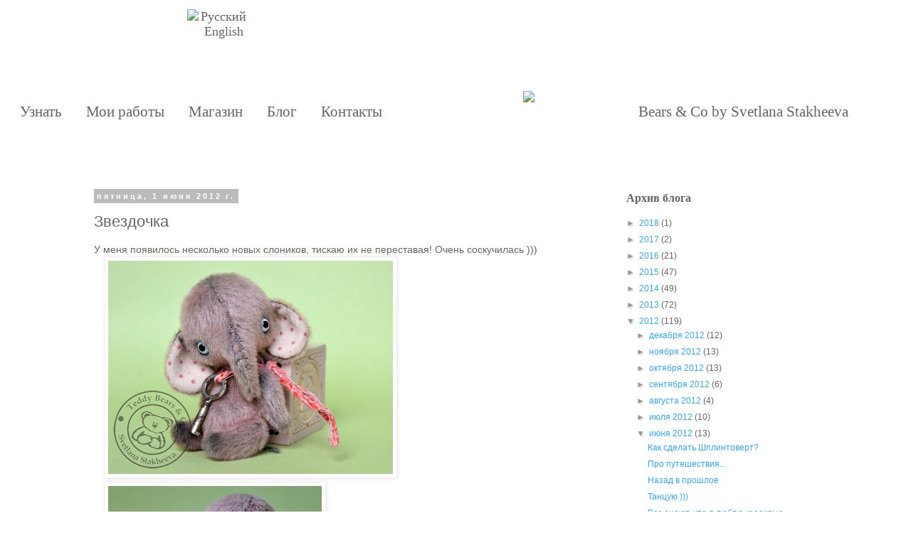

--- FILE ---
content_type: text/html; charset=UTF-8
request_url: http://abcbears.blogspot.com/2012/06/blog-post_01.html
body_size: 17797
content:
<!DOCTYPE html>
<html class='v2' dir='ltr' xmlns='http://www.w3.org/1999/xhtml' xmlns:b='http://www.google.com/2005/gml/b' xmlns:data='http://www.google.com/2005/gml/data' xmlns:expr='http://www.google.com/2005/gml/expr'>
<head>
<link href='https://www.blogger.com/static/v1/widgets/335934321-css_bundle_v2.css' rel='stylesheet' type='text/css'/>
<link href='https://dl.dropboxusercontent.com/u/43713057/Fonts/fonts.css' rel='stylesheet' type='text/css'/>
<meta content='width=1100' name='viewport'/>
<meta content='text/html; charset=UTF-8' http-equiv='Content-Type'/>
<meta content='blogger' name='generator'/>
<link href='http://abcbears.blogspot.com/favicon.ico' rel='icon' type='image/x-icon'/>
<link href='http://abcbears.blogspot.com/2012/06/blog-post_01.html' rel='canonical'/>
<link rel="alternate" type="application/atom+xml" title="ABCbears - Atom" href="http://abcbears.blogspot.com/feeds/posts/default" />
<link rel="alternate" type="application/rss+xml" title="ABCbears - RSS" href="http://abcbears.blogspot.com/feeds/posts/default?alt=rss" />
<link rel="service.post" type="application/atom+xml" title="ABCbears - Atom" href="https://www.blogger.com/feeds/5322561590650273772/posts/default" />

<link rel="alternate" type="application/atom+xml" title="ABCbears - Atom" href="http://abcbears.blogspot.com/feeds/6977226833250449170/comments/default" />
<!--Can't find substitution for tag [blog.ieCssRetrofitLinks]-->
<link href='https://blogger.googleusercontent.com/img/b/R29vZ2xl/AVvXsEhqpFtGSJUDuFup5dTh9_tfv9eH2qIIiZ1519TPdG84nsGXEjZEC8I_VN4H9GzRHL2doantCL2ZUiUG5yd_ttpRagwAETjgEVonefnqkA1ZFyAagJvawhYMhOirwfv2269xkiXddlKTsp4o/s400/stakheeva_elly0013.jpg' rel='image_src'/>
<meta content='http://abcbears.blogspot.com/2012/06/blog-post_01.html' property='og:url'/>
<meta content='Звездочка' property='og:title'/>
<meta content='    У меня появилось несколько новых слоников, тискаю их не переставая! Очень соскучилась )))       Ключик от сердца, а вот от какого, пока ...' property='og:description'/>
<meta content='https://blogger.googleusercontent.com/img/b/R29vZ2xl/AVvXsEhqpFtGSJUDuFup5dTh9_tfv9eH2qIIiZ1519TPdG84nsGXEjZEC8I_VN4H9GzRHL2doantCL2ZUiUG5yd_ttpRagwAETjgEVonefnqkA1ZFyAagJvawhYMhOirwfv2269xkiXddlKTsp4o/w1200-h630-p-k-no-nu/stakheeva_elly0013.jpg' property='og:image'/>
<title>ABCbears: Звездочка</title>
<style id='page-skin-1' type='text/css'><!--
/*
-----------------------------------------------
Blogger Template Style
Name:     Simple
Designer: Josh Peterson
URL:      www.noaesthetic.com
----------------------------------------------- */
/* Variable definitions
====================
<Variable name="keycolor" description="Main Color" type="color" default="#66bbdd"/>
<Group description="Page Text" selector="body">
<Variable name="body.font" description="Font" type="font"
default="normal normal 12px Arial, Tahoma, Helvetica, FreeSans, sans-serif"/>
<Variable name="body.text.color" description="Text Color" type="color" default="#222222"/>
</Group>
<Group description="Backgrounds" selector=".body-fauxcolumns-outer">
<Variable name="body.background.color" description="Outer Background" type="color" default="#66bbdd"/>
<Variable name="content.background.color" description="Main Background" type="color" default="#ffffff"/>
<Variable name="header.background.color" description="Header Background" type="color" default="transparent"/>
</Group>
<Group description="Links" selector=".main-outer">
<Variable name="link.color" description="Link Color" type="color" default="#2288bb"/>
<Variable name="link.visited.color" description="Visited Color" type="color" default="#888888"/>
<Variable name="link.hover.color" description="Hover Color" type="color" default="#33aaff"/>
</Group>
<Group description="Blog Title" selector=".header h1">
<Variable name="header.font" description="Font" type="font"
default="normal normal 60px Arial, Tahoma, Helvetica, FreeSans, sans-serif"/>
<Variable name="header.text.color" description="Title Color" type="color" default="#3399bb" />
</Group>
<Group description="Blog Description" selector=".header .description">
<Variable name="description.text.color" description="Description Color" type="color"
default="#777777" />
</Group>
<Group description="Tabs Text" selector=".tabs-inner .widget li a">
<Variable name="tabs.font" description="Font" type="font"
default="normal normal 14px Arial, Tahoma, Helvetica, FreeSans, sans-serif"/>
<Variable name="tabs.text.color" description="Text Color" type="color" default="#999999"/>
<Variable name="tabs.selected.text.color" description="Selected Color" type="color" default="#000000"/>
</Group>
<Group description="Tabs Background" selector=".tabs-outer .PageList">
<Variable name="tabs.background.color" description="Background Color" type="color" default="#f5f5f5"/>
<Variable name="tabs.selected.background.color" description="Selected Color" type="color" default="#eeeeee"/>
</Group>
<Group description="Post Title" selector="h3.post-title, .comments h4">
<Variable name="post.title.font" description="Font" type="font"
default="normal normal 22px Arial, Tahoma, Helvetica, FreeSans, sans-serif"/>
</Group>
<Group description="Date Header" selector=".date-header">
<Variable name="date.header.color" description="Text Color" type="color"
default="#666666"/>
<Variable name="date.header.background.color" description="Background Color" type="color"
default="transparent"/>
</Group>
<Group description="Post Footer" selector=".post-footer">
<Variable name="post.footer.text.color" description="Text Color" type="color" default="#666666"/>
<Variable name="post.footer.background.color" description="Background Color" type="color"
default="#f9f9f9"/>
<Variable name="post.footer.border.color" description="Shadow Color" type="color" default="#eeeeee"/>
</Group>
<Group description="Gadgets" selector="h2">
<Variable name="widget.title.font" description="Title Font" type="font"
default="normal bold 11px Arial, Tahoma, Helvetica, FreeSans, sans-serif"/>
<Variable name="widget.title.text.color" description="Title Color" type="color" default="#000000"/>
<Variable name="widget.alternate.text.color" description="Alternate Color" type="color" default="#999999"/>
</Group>
<Group description="Images" selector=".main-inner">
<Variable name="image.background.color" description="Background Color" type="color" default="#ffffff"/>
<Variable name="image.border.color" description="Border Color" type="color" default="#eeeeee"/>
<Variable name="image.text.color" description="Caption Text Color" type="color" default="#666666"/>
</Group>
<Group description="Accents" selector=".content-inner">
<Variable name="body.rule.color" description="Separator Line Color" type="color" default="#eeeeee"/>
<Variable name="tabs.border.color" description="Tabs Border Color" type="color" default="transparent"/>
</Group>
<Variable name="body.background" description="Body Background" type="background"
color="#ffffff" default="$(color) none repeat scroll top left"/>
<Variable name="body.background.override" description="Body Background Override" type="string" default=""/>
<Variable name="body.background.gradient.cap" description="Body Gradient Cap" type="url"
default="url(//www.blogblog.com/1kt/simple/gradients_light.png)"/>
<Variable name="body.background.gradient.tile" description="Body Gradient Tile" type="url"
default="url(//www.blogblog.com/1kt/simple/body_gradient_tile_light.png)"/>
<Variable name="content.background.color.selector" description="Content Background Color Selector" type="string" default=".content-inner"/>
<Variable name="content.padding" description="Content Padding" type="length" default="10px"/>
<Variable name="content.padding.horizontal" description="Content Horizontal Padding" type="length" default="10px"/>
<Variable name="content.shadow.spread" description="Content Shadow Spread" type="length" default="40px"/>
<Variable name="content.shadow.spread.webkit" description="Content Shadow Spread (WebKit)" type="length" default="5px"/>
<Variable name="content.shadow.spread.ie" description="Content Shadow Spread (IE)" type="length" default="10px"/>
<Variable name="main.border.width" description="Main Border Width" type="length" default="0"/>
<Variable name="header.background.gradient" description="Header Gradient" type="url" default="none"/>
<Variable name="header.shadow.offset.left" description="Header Shadow Offset Left" type="length" default="-1px"/>
<Variable name="header.shadow.offset.top" description="Header Shadow Offset Top" type="length" default="-1px"/>
<Variable name="header.shadow.spread" description="Header Shadow Spread" type="length" default="1px"/>
<Variable name="header.padding" description="Header Padding" type="length" default="30px"/>
<Variable name="header.border.size" description="Header Border Size" type="length" default="1px"/>
<Variable name="header.bottom.border.size" description="Header Bottom Border Size" type="length" default="1px"/>
<Variable name="header.border.horizontalsize" description="Header Horizontal Border Size" type="length" default="0"/>
<Variable name="description.text.size" description="Description Text Size" type="string" default="140%"/>
<Variable name="tabs.margin.top" description="Tabs Margin Top" type="length" default="0" />
<Variable name="tabs.margin.side" description="Tabs Side Margin" type="length" default="30px" />
<Variable name="tabs.background.gradient" description="Tabs Background Gradient" type="url"
default="url(//www.blogblog.com/1kt/simple/gradients_light.png)"/>
<Variable name="tabs.border.width" description="Tabs Border Width" type="length" default="1px"/>
<Variable name="tabs.bevel.border.width" description="Tabs Bevel Border Width" type="length" default="1px"/>
<Variable name="date.header.padding" description="Date Header Padding" type="string" default="inherit"/>
<Variable name="date.header.letterspacing" description="Date Header Letter Spacing" type="string" default="inherit"/>
<Variable name="date.header.margin" description="Date Header Margin" type="string" default="inherit"/>
<Variable name="post.margin.bottom" description="Post Bottom Margin" type="length" default="25px"/>
<Variable name="image.border.small.size" description="Image Border Small Size" type="length" default="2px"/>
<Variable name="image.border.large.size" description="Image Border Large Size" type="length" default="5px"/>
<Variable name="page.width.selector" description="Page Width Selector" type="string" default=".region-inner"/>
<Variable name="page.width" description="Page Width" type="string" default="auto"/>
<Variable name="main.section.margin" description="Main Section Margin" type="length" default="15px"/>
<Variable name="main.padding" description="Main Padding" type="length" default="15px"/>
<Variable name="main.padding.top" description="Main Padding Top" type="length" default="30px"/>
<Variable name="main.padding.bottom" description="Main Padding Bottom" type="length" default="30px"/>
<Variable name="paging.background"
color="#ffffff"
description="Background of blog paging area" type="background"
default="transparent none no-repeat scroll top center"/>
<Variable name="footer.bevel" description="Bevel border length of footer" type="length" default="0"/>
<Variable name="mobile.background.overlay" description="Mobile Background Overlay" type="string"
default="transparent none repeat scroll top left"/>
<Variable name="mobile.background.size" description="Mobile Background Size" type="string" default="auto"/>
<Variable name="mobile.button.color" description="Mobile Button Color" type="color" default="#ffffff" />
<Variable name="startSide" description="Side where text starts in blog language" type="automatic" default="left"/>
<Variable name="endSide" description="Side where text ends in blog language" type="automatic" default="right"/>
*/
/* Content
----------------------------------------------- */
body, .body-fauxcolumn-outer {
font: normal normal 12px Verdana, Geneva, sans-serif;
color: #666666;
background: #ffffff none repeat scroll top left;
padding: 0 0 0 0;
}
html body .region-inner {
min-width: 0;
max-width: 100%;
width: auto;
}
a:link {
text-decoration:none;
color: #33aaff;
}
a:visited {
text-decoration:none;
color: #33aaff;
}
a:hover {
text-decoration:underline;
color: #33aaff;
}
.body-fauxcolumn-outer .fauxcolumn-inner {
background: transparent none repeat scroll top left;
_background-image: none;
}
.body-fauxcolumn-outer .cap-top {
position: absolute;
z-index: 1;
height: 400px;
width: 100%;
background: #ffffff none repeat scroll top left;
}
.body-fauxcolumn-outer .cap-top .cap-left {
width: 100%;
background: transparent none repeat-x scroll top left;
_background-image: none;
}
.content-outer {
-moz-box-shadow: 0 0 0 rgba(0, 0, 0, .15);
-webkit-box-shadow: 0 0 0 rgba(0, 0, 0, .15);
-goog-ms-box-shadow: 0 0 0 #333333;
box-shadow: 0 0 0 rgba(0, 0, 0, .15);
margin-bottom: 1px;
}
.content-inner {
padding: 10px 40px;
}
.content-inner {
background-color: #ffffff;
}
/* Header
----------------------------------------------- */
.header-outer {
background: #ffffff none repeat-x scroll 0 -400px;
_background-image: none;
}
.Header h1 {
font: normal normal 40px Verdana, Geneva, sans-serif;
color: #000000;
text-shadow: 0 0 0 rgba(0, 0, 0, .2);
}
.Header h1 a {
color: #000000;
}
.Header .description {
font-size: 18px;
color: #000000;
}
.header-inner .Header .titlewrapper {
padding: 22px 0;
}
.header-inner .Header .descriptionwrapper {
padding: 0 0;
}
/* Tabs
----------------------------------------------- */
.tabs-inner .section:first-child {
border-top: 0 solid #dddddd;
}
.tabs-inner .section:first-child ul {
margin-top: -1px;
border-top: 1px solid #dddddd;
border-left: 1px solid #dddddd;
border-right: 1px solid #dddddd;
}
.tabs-inner .widget ul {
background: transparent none repeat-x scroll 0 -800px;
_background-image: none;
border-bottom: 1px solid #dddddd;
margin-top: 0;
margin-left: -30px;
margin-right: -30px;
}
.tabs-inner .widget li a {
display: inline-block;
padding: .6em 1em;
font: normal normal 12px Verdana, Geneva, sans-serif;
color: #000000;
border-left: 1px solid #ffffff;
border-right: 1px solid #dddddd;
}
.tabs-inner .widget li:first-child a {
border-left: none;
}
.tabs-inner .widget li.selected a, .tabs-inner .widget li a:hover {
color: #000000;
background-color: #eeeeee;
text-decoration: none;
}
/* Columns
----------------------------------------------- */
.main-outer {
border-top: 0 solid transparent;
}
.fauxcolumn-left-outer .fauxcolumn-inner {
border-right: 1px solid transparent;
}
.fauxcolumn-right-outer .fauxcolumn-inner {
border-left: 1px solid transparent;
}
/* Headings
----------------------------------------------- */
h2 {
margin: 0 0 1em 0;
font: normal bold 11px 'Trebuchet MS',Trebuchet,Verdana,sans-serif;
color: #000000;
}
/* Widgets
----------------------------------------------- */
.widget .zippy {
color: #999999;
text-shadow: 2px 2px 1px rgba(0, 0, 0, .1);
}
.widget .popular-posts ul {
list-style: none;
}
/* Posts
----------------------------------------------- */
.date-header span {
background-color: #bbbbbb;
color: #ffffff;
padding: 0.4em;
letter-spacing: 3px;
margin: inherit;
}
.main-inner {
padding-top: 35px;
padding-bottom: 65px;
}
.main-inner .column-center-inner {
padding: 0 0;
}
.main-inner .column-center-inner .section {
margin: 0 1em;
}
.post {
margin: 0 0 45px 0;
}
h3.post-title, .comments h4 {
font: normal normal 22px Verdana, Geneva, sans-serif;
margin: .75em 0 0;
}
h3.post-title a{
font-size: 0.9em;
font-weight: bold;
color: #656565 !important;
}
.post-body {
font-size: 120%;
line-height: 1.4;
position: relative;
}
.post-body img, .post-body .tr-caption-container, .Profile img, .Image img,
.BlogList .item-thumbnail img {
padding: 2px;
background: #ffffff;
border: 1px solid #eeeeee;
-moz-box-shadow: 1px 1px 5px rgba(0, 0, 0, .1);
-webkit-box-shadow: 1px 1px 5px rgba(0, 0, 0, .1);
box-shadow: 1px 1px 5px rgba(0, 0, 0, .1);
}
.post-body img, .post-body .tr-caption-container {
padding: 5px;
}
.post-body .tr-caption-container {
color: #666666;
}
.post-body .tr-caption-container img {
padding: 0;
background: transparent;
border: none;
-moz-box-shadow: 0 0 0 rgba(0, 0, 0, .1);
-webkit-box-shadow: 0 0 0 rgba(0, 0, 0, .1);
box-shadow: 0 0 0 rgba(0, 0, 0, .1);
}
.post-header {
margin: 0 0 1.5em;
line-height: 1.6;
font-size: 90%;
}
.post-footer {
margin: 20px -2px 0;
padding: 5px 10px;
color: #666666;
background-color: #eeeeee;
border-bottom: 1px solid #eeeeee;
line-height: 1.6;
font-size: 90%;
}
#comments .comment-author {
padding-top: 1.5em;
border-top: 1px solid transparent;
background-position: 0 1.5em;
}
#comments .comment-author:first-child {
padding-top: 0;
border-top: none;
}
.avatar-image-container {
margin: .2em 0 0;
}
#comments .avatar-image-container img {
border: 1px solid #eeeeee;
}
/* Comments
----------------------------------------------- */
.comments .comments-content .icon.blog-author {
background-repeat: no-repeat;
background-image: url([data-uri]);
}
.comments .comments-content .loadmore a {
border-top: 1px solid #999999;
border-bottom: 1px solid #999999;
}
.comments .comment-thread.inline-thread {
background-color: #eeeeee;
}
.comments .continue {
border-top: 2px solid #999999;
}
/* Accents
---------------------------------------------- */
.section-columns td.columns-cell {
border-left: 1px solid transparent;
}
.blog-pager {
background: transparent url(//www.blogblog.com/1kt/simple/paging_dot.png) repeat-x scroll top center;
}
.blog-pager-older-link, .home-link,
.blog-pager-newer-link {
background-color: #ffffff;
padding: 5px;
}
.footer-outer {
border-top: 1px dashed #bbbbbb;
}
/* Mobile
----------------------------------------------- */
body.mobile  {
background-size: auto;
}
.mobile .body-fauxcolumn-outer {
background: transparent none repeat scroll top left;
}
.mobile .body-fauxcolumn-outer .cap-top {
background-size: 100% auto;
}
.mobile .content-outer {
-webkit-box-shadow: 0 0 3px rgba(0, 0, 0, .15);
box-shadow: 0 0 3px rgba(0, 0, 0, .15);
}
body.mobile .AdSense {
margin: 0 -0;
}
.mobile .tabs-inner .widget ul {
margin-left: 0;
margin-right: 0;
}
.mobile .post {
margin: 0;
}
.mobile .main-inner .column-center-inner .section {
margin: 0;
}
.mobile .date-header span {
padding: 0.1em 10px;
margin: 0 -10px;
}
.mobile h3.post-title {
margin: 0;
}
.mobile .blog-pager {
background: transparent none no-repeat scroll top center;
}
.mobile .footer-outer {
border-top: none;
}
.mobile .main-inner, .mobile .footer-inner {
background-color: #ffffff;
}
.mobile-index-contents {
color: #666666;
}
.mobile-link-button {
background-color: #33aaff;
}
.mobile-link-button a:link, .mobile-link-button a:visited {
color: #ffffff;
}
.mobile .tabs-inner .section:first-child {
border-top: none;
}
.mobile .tabs-inner .PageList .widget-content {
background-color: #eeeeee;
color: #000000;
border-top: 1px solid #dddddd;
border-bottom: 1px solid #dddddd;
}
.mobile .tabs-inner .PageList .widget-content .pagelist-arrow {
border-left: 1px solid #dddddd;
}
<!--ABCBEARS-->
h3 a{
color: #656565 !important;
text-decoration: none !important;
}
h3 a:hover{
color: #656565 !important;
text-decoration: none !important;
}
html, body {
margin: 0;
padding: 0;
height: 100%;
}
.abc-menu {
position: absolute;
bottom: 0;
left: 23px;
margin: 0;
padding: 0;
}
.abc-menu .abc-menuItem:hover + .abc-hiddenWithoutHover {
display: inline-block;
}
.abc-menu li {
position: relative;
display: inline-block;
margin-right: 31px;
vertical-align: top;
}
.abc-menuItem {
font-family: "Segoe Print";
font-size: 21px !important;
text-decoration: none !important;
color: #656565 !important;
}
.abc-subMenu {
position: absolute;
top: 40px;
left: 0;
}
.abc-hiddenWithoutHover {
display: none;
margin-top: -10px;
z-index: 100;
}
.abc-hiddenWithoutHover:hover {
display: inline-block;
}
.abc-subMenuItem a {
font-family: "Segoe Print";
font-size: 18px;
white-space: nowrap;
text-decoration: none;
color: #656565;
}
.abc-subMenuItem:hover {
font-weight: bold;
}
.abc-languagePoint {
position: relative;
}
.abc-outerWrapper {
position: relative;
height: auto !important;
margin: 0 auto -121px;
max-width: 1280px;
min-width: 1280px;
}
.abc-innerWrapper {
padding-bottom: 121px;
width: 100%;
}
.abc-hidden {
visibility: hidden;
}
.abc-header {
background-image: url("http://abcbears.ru/img/TopPoints.png");
background-repeat: no-repeat;
}
.abc-headerWrapper {
height: 225px;
margin: 0 5px;
}
.abc-headerContainer {
position: relative;
height: 170px;
}
.abc-topper {
position: absolute;
padding: 0;
bottom: 20px;
left: 730px;
font-family: "Segoe Print";
font-size: 21px;
text-decoration: none;
color: #656565;
}
.abc-topperText {
position: absolute;
padding: 0;
bottom: 0;
left: 892px;
white-space: nowrap;
font-family: "Segoe Print";
font-size: 21px;
text-decoration: none;
color: #656565 !important;
}
.abc-topperText:hover {
text-decoration: none;
}
.abc-languageBubble {
position: absolute;
top: 0;
left: 219px;
background-image: url("http://abcbears.ru/img/LanguageBubble.png");
background-repeat: no-repeat;
width: 161px;
height: 103px;
text-align: center;
padding-top: 13px;
}
.abc-languageBubble a {
font-family: "Segoe Print";
font-size: 18px;
text-decoration: none;
color: #656565;
}
.abc-languageItem a {
padding-left: 3px;
}
.abc-icon {
width: 60px !important;
height: 60px !important;
margin: 10px 10px 10px 0;
}
.abc-footer {
position: relative;
max-width: 1280px;
min-width: 1280px;
height: 121px;
background: url("http://abcbears.ru/img/BottomPoints.png") no-repeat;
text-align: center;
font-size: 12px;
margin: -121px auto 0 auto;
}
.abc-footer span {
position: absolute;
width: 600px;
bottom: 10px;
left: 50%;
margin-left: -300px;
font-family: "Segoe Print";
color: #656565;
text-align: center;
}
.abc-disabled {
cursor: default !important;
pointer-events: none;
}
.abc-signupBubble {
position: absolute;
top: -100px;
left: 875px;
background-repeat: no-repeat;
width: 186px;
height: 186px;
padding-top: 13px;
}
.abc-signupBubbleEn {
@extend . signupBubble;
background-image: url("http://abcbears.ru/img/signupbubble_en.png");
}
.abc-signupBubbleRu {
@extend . signupBubble;
background-image: url("http://abcbears.ru/img/signupbubble_ru.png");
}
.widget>h2{
font-family: "Segoe Print";
color: #656565 !important;
font-size: 16px;
}
<!--ABCBEARS-->

--></style>
<style id='template-skin-1' type='text/css'><!--
body {
min-width: 1120px;
}
.content-outer, .content-fauxcolumn-outer, .region-inner {
min-width: 1120px;
max-width: 1120px;
_width: 1120px;
}
.main-inner .columns {
padding-left: 0;
padding-right: 310px;
}
.main-inner .fauxcolumn-center-outer {
left: 0;
right: 310px;
/* IE6 does not respect left and right together */
_width: expression(this.parentNode.offsetWidth -
parseInt("0") -
parseInt("310px") + 'px');
}
.main-inner .fauxcolumn-left-outer {
width: 0;
}
.main-inner .fauxcolumn-right-outer {
width: 310px;
}
.main-inner .column-left-outer {
width: 0;
right: 100%;
margin-left: -0;
}
.main-inner .column-right-outer {
width: 310px;
margin-right: -310px;
}
#layout {
min-width: 0;
}
#layout .content-outer {
min-width: 0;
width: 800px;
}
#layout .region-inner {
min-width: 0;
width: auto;
}
--></style>
<link href='https://www.blogger.com/dyn-css/authorization.css?targetBlogID=5322561590650273772&amp;zx=ea2427af-7653-4c4e-90bd-e7269530d6d5' media='none' onload='if(media!=&#39;all&#39;)media=&#39;all&#39;' rel='stylesheet'/><noscript><link href='https://www.blogger.com/dyn-css/authorization.css?targetBlogID=5322561590650273772&amp;zx=ea2427af-7653-4c4e-90bd-e7269530d6d5' rel='stylesheet'/></noscript>
<meta name='google-adsense-platform-account' content='ca-host-pub-1556223355139109'/>
<meta name='google-adsense-platform-domain' content='blogspot.com'/>

</head>
<body class='loading'>
<!--ABCBEARS-->
<div class='abc-outerWrapper'>
<div class='abc-innerWrapper'>
<section class='abc-header'>
<div class='abc-headerWrapper'>
<div class='abc-headerContainer'>
<div class='abc-languageBubble'>
<div class='abc-languageItem'>
<img class='abc-languagePoint' src='http://abcbears.ru/img/LanguagePoint.png'/><a class='disabled'>Русский</a>
</div>
<div class='abc-languageItem'>
<img class='abc-languagePoint abc-hidden' src='http://abcbears.ru/img/LanguagePoint.png'/><a class='disabled'>English</a>
</div>
</div>
<ul class='abc-menu'>
<li>
<a class='abc-menuItem' href='http://abcbears.ru/aboutartist.html'>Узнать</a>
<div class='abc-subMenu abc-hiddenWithoutHover'>
<img src='http://abcbears.ru/img/AboutLine_ru.png'/>
<div class='abc-subMenuItem'><a href='https://abcbears.ru/aboutartist.html'>Обо мне</a></div>
<div class='abc-subMenuItem'><a href='https://abcbears.ru/aboutstudio.html'>О мастерской</a></div>
<div class='abc-subMenuItem'><a href='https://abcbears.ru/aboutprocess.html'>О процессе</a></div>
<div class='abc-subMenuItem'><a href='https://abcbears.ru/aboutpresentations'>О выступлениях</a></div>
<div class='abc-subMenuItem'><a href='https://abcbears.ru/aboutpaidconsultations'>О консультациях</a></div>
</div>
</li>
<li>
<a class='abc-menuItem' href='http://abcbears.ru/myworks.html'>Мои работы</a>
<div class='abc-subMenu abc-hiddenWithoutHover'>
<img src='http://abcbears.ru/img/MyWorksLine_ru.png'/></div>
</li>
<li>
<a class='abc-menuItem' href='http://abcbears.ru/shop.html'>Магазин</a>
<div class='abc-subMenu abc-hiddenWithoutHover'>
<img src='http://abcbears.ru/img/ShopLine_ru.png'/>
<div class='abc-subMenuItem'><a href='http://abcbears.ru/shopfaqs.html'>Вопрос-ответ</a></div>
</div>
</li>
<li>
<a class='abc-menuItem' href='http://abcbears.blogspot.ru/'>Блог</a>
<div class='abc-subMenu abc-hiddenWithoutHover'>
<img src='http://abcbears.ru/img/BlogLine_ru.png'/>
</div>
</li>
<li>
<a class='abc-menuItem' href='http://abcbears.ru/contacts.html'>Контакты</a>
<div class='abc-subMenu abc-hiddenWithoutHover'>
<img src='http://abcbears.ru/img/ContactLine_ru.png'/>
<div class='abc-subMenuItem'><a href='http://abcbears.ru/subscribe.html'>Подписка</a></div>
</div>
</li>
</ul>
<a class='abc-topper' href='http://abcbears.ru'><img src='http://abcbears.ru/img/Logo.png'/></a>
<a class='abc-topperText' href='http://abcbears.ru'>Bears & Co by Svetlana Stakheeva</a>
</div>
</div>
</section>
</div>
</div>
<!--ABCBEARS-->
<div class='content'>
<div class='content-outer'>
<div class='content-cap-top cap-top'>
<div class='cap-left'></div>
<div class='cap-right'></div>
</div>
<div class='fauxborder-left content-fauxborder-left'>
<div class='fauxborder-right content-fauxborder-right'></div>
<div class='content-inner'>
<div class='tabs-outer'>
<div class='tabs-cap-top cap-top'>
<div class='cap-left'></div>
<div class='cap-right'></div>
</div>
<div class='fauxborder-left tabs-fauxborder-left'>
<div class='fauxborder-right tabs-fauxborder-right'></div>
<div class='region-inner tabs-inner'>
<div class='tabs no-items section' id='crosscol'></div>
<div class='tabs no-items section' id='crosscol-overflow'></div>
</div>
</div>
<div class='tabs-cap-bottom cap-bottom'>
<div class='cap-left'></div>
<div class='cap-right'></div>
</div>
</div>
<div class='main-outer'>
<div class='main-cap-top cap-top'>
<div class='cap-left'></div>
<div class='cap-right'></div>
</div>
<div class='fauxborder-left main-fauxborder-left'>
<div class='fauxborder-right main-fauxborder-right'></div>
<div class='region-inner main-inner'>
<div class='columns fauxcolumns'>
<div class='fauxcolumn-outer fauxcolumn-center-outer'>
<div class='cap-top'>
<div class='cap-left'></div>
<div class='cap-right'></div>
</div>
<div class='fauxborder-left'>
<div class='fauxborder-right'></div>
<div class='fauxcolumn-inner'>
</div>
</div>
<div class='cap-bottom'>
<div class='cap-left'></div>
<div class='cap-right'></div>
</div>
</div>
<div class='fauxcolumn-outer fauxcolumn-left-outer'>
<div class='cap-top'>
<div class='cap-left'></div>
<div class='cap-right'></div>
</div>
<div class='fauxborder-left'>
<div class='fauxborder-right'></div>
<div class='fauxcolumn-inner'>
</div>
</div>
<div class='cap-bottom'>
<div class='cap-left'></div>
<div class='cap-right'></div>
</div>
</div>
<div class='fauxcolumn-outer fauxcolumn-right-outer'>
<div class='cap-top'>
<div class='cap-left'></div>
<div class='cap-right'></div>
</div>
<div class='fauxborder-left'>
<div class='fauxborder-right'></div>
<div class='fauxcolumn-inner'>
</div>
</div>
<div class='cap-bottom'>
<div class='cap-left'></div>
<div class='cap-right'></div>
</div>
</div>
<!-- corrects IE6 width calculation -->
<div class='columns-inner'>
<div class='column-center-outer'>
<div class='column-center-inner'>
<div class='main section' id='main'><div class='widget Blog' data-version='1' id='Blog1'>
<div class='blog-posts hfeed'>
<!--Can't find substitution for tag [defaultAdStart]-->

                                                                        <div class="date-outer">
                                                                    
<h2 class='date-header'><span>пятница, 1 июня 2012&#8239;г.</span></h2>

                                                                        <div class="date-posts">
                                                                    
<div class='post-outer'>
<div class='post hentry' itemprop='blogPost' itemscope='itemscope' itemtype='http://schema.org/BlogPosting'>
<meta content='https://blogger.googleusercontent.com/img/b/R29vZ2xl/AVvXsEhqpFtGSJUDuFup5dTh9_tfv9eH2qIIiZ1519TPdG84nsGXEjZEC8I_VN4H9GzRHL2doantCL2ZUiUG5yd_ttpRagwAETjgEVonefnqkA1ZFyAagJvawhYMhOirwfv2269xkiXddlKTsp4o/s400/stakheeva_elly0013.jpg' itemprop='image_url'/>
<meta content='5322561590650273772' itemprop='blogId'/>
<meta content='6977226833250449170' itemprop='postId'/>
<a name='6977226833250449170'></a>
<h3 class='post-title entry-title' itemprop='name'>
Звездочка
</h3>
<div class='post-header'>
<div class='post-header-line-1'></div>
</div>
<div class='post-body entry-content' id='post-body-6977226833250449170' itemprop='description articleBody'>
<div dir="ltr" style="text-align: left;" trbidi="on">
<div class="separator" style="clear: both; text-align: left;">
</div>
<div class="separator" style="clear: both; text-align: left;">
У меня появилось несколько новых слоников, тискаю их не переставая! Очень соскучилась )))</div>
<div class="separator" style="clear: both; text-align: left;">
<a href="https://blogger.googleusercontent.com/img/b/R29vZ2xl/AVvXsEhqpFtGSJUDuFup5dTh9_tfv9eH2qIIiZ1519TPdG84nsGXEjZEC8I_VN4H9GzRHL2doantCL2ZUiUG5yd_ttpRagwAETjgEVonefnqkA1ZFyAagJvawhYMhOirwfv2269xkiXddlKTsp4o/s1600/stakheeva_elly0013.jpg" imageanchor="1" style="margin-left: 1em; margin-right: 1em;"><img border="0" height="300" src="https://blogger.googleusercontent.com/img/b/R29vZ2xl/AVvXsEhqpFtGSJUDuFup5dTh9_tfv9eH2qIIiZ1519TPdG84nsGXEjZEC8I_VN4H9GzRHL2doantCL2ZUiUG5yd_ttpRagwAETjgEVonefnqkA1ZFyAagJvawhYMhOirwfv2269xkiXddlKTsp4o/s400/stakheeva_elly0013.jpg" width="400" /></a></div>
<div class="separator" style="clear: both; text-align: left;">
<a href="https://blogger.googleusercontent.com/img/b/R29vZ2xl/AVvXsEjNyxoO6UrYgCjNvpuebha1Ag3XaRMVGAT3ZdeX4s8nBvAUdo9dWD37MYyyfgUD7wUwLAQsTjTFwJPx2KXRSZylAgF7fmCC9sGM6YRvTFCUkeEcJzGpn0fKi7SgAgmqIJLo9n6MsKU6t0J6/s1600/stakheeva_elly0007.jpg" imageanchor="1" style="margin-left: 1em; margin-right: 1em;"><img border="0" height="400" src="https://blogger.googleusercontent.com/img/b/R29vZ2xl/AVvXsEjNyxoO6UrYgCjNvpuebha1Ag3XaRMVGAT3ZdeX4s8nBvAUdo9dWD37MYyyfgUD7wUwLAQsTjTFwJPx2KXRSZylAgF7fmCC9sGM6YRvTFCUkeEcJzGpn0fKi7SgAgmqIJLo9n6MsKU6t0J6/s400/stakheeva_elly0007.jpg" width="300" /></a></div>
<div class="separator" style="clear: both; text-align: left;">
Ключик от сердца, а вот от какого, пока не знаем ;-)</div>
<div class="separator" style="clear: both; text-align: left;">
Материалы   которые я использовала во            время  работы: шкурка 
для      миников, шплинты  (голова   качается),          синтепух,  
металлический      гранулят,       стеклянные    глазки.    
Ростиком   10      см. Единственный   экземпляр.</div>
<div class="separator" style="clear: both; text-align: left;">
Мама нашлась )))</div>
</div>
<div style='clear: both;'></div>
</div>
<div class='post-footer'>
<div class='post-footer-line post-footer-line-1'><span class='post-author vcard'>
Автор:
<span class='fn' itemprop='author' itemscope='itemscope' itemtype='http://schema.org/Person'>
<meta content='https://www.blogger.com/profile/03006613344816961715' itemprop='url'/>
<a class='g-profile' href='https://www.blogger.com/profile/03006613344816961715' rel='author' title='author profile'>
<span itemprop='name'>Svetlana Stakheeva</span>
</a>
</span>
</span>
<span class='post-comment-link'>
</span>
<span class='post-icons'>
<span class='item-action'>
<a href='https://www.blogger.com/email-post/5322561590650273772/6977226833250449170' title='Отправить сообщение по электронной почте'>
<img alt='' class='icon-action' height='13' src='http://img1.blogblog.com/img/icon18_email.gif' width='18'/>
</a>
</span>
<span class='item-control blog-admin pid-1460324777'>
<a href='https://www.blogger.com/post-edit.g?blogID=5322561590650273772&postID=6977226833250449170&from=pencil' title='Изменить сообщение'>
<img alt='' class='icon-action' height='18' src='http://img2.blogblog.com/img/icon18_edit_allbkg.gif' width='18'/>
</a>
</span>
</span>
<div class='post-share-buttons goog-inline-block'>
<a class='goog-inline-block share-button sb-email' href='https://www.blogger.com/share-post.g?blogID=5322561590650273772&postID=6977226833250449170&target=email' target='_blank' title='Отправить по электронной почте'><span class='share-button-link-text'>Отправить по электронной почте</span></a><a class='goog-inline-block share-button sb-blog' href='https://www.blogger.com/share-post.g?blogID=5322561590650273772&postID=6977226833250449170&target=blog' onclick='window.open(this.href, "_blank", "height=270,width=475"); return false;' target='_blank' title='Написать об этом в блоге'><span class='share-button-link-text'>Написать об этом в блоге</span></a><a class='goog-inline-block share-button sb-twitter' href='https://www.blogger.com/share-post.g?blogID=5322561590650273772&postID=6977226833250449170&target=twitter' target='_blank' title='Поделиться в X'><span class='share-button-link-text'>Поделиться в X</span></a><a class='goog-inline-block share-button sb-facebook' href='https://www.blogger.com/share-post.g?blogID=5322561590650273772&postID=6977226833250449170&target=facebook' onclick='window.open(this.href, "_blank", "height=430,width=640"); return false;' target='_blank' title='Опубликовать в Facebook'><span class='share-button-link-text'>Опубликовать в Facebook</span></a><a class='goog-inline-block share-button sb-pinterest' href='https://www.blogger.com/share-post.g?blogID=5322561590650273772&postID=6977226833250449170&target=pinterest' target='_blank' title='Поделиться в Pinterest'><span class='share-button-link-text'>Поделиться в Pinterest</span></a>
</div>
</div>
<div class='post-footer-line post-footer-line-2'><span class='post-labels'>
tags
<a href='http://abcbears.blogspot.com/search/label/2012' rel='tag'>2012</a>,
<a href='http://abcbears.blogspot.com/search/label/elly' rel='tag'>elly</a>,
<a href='http://abcbears.blogspot.com/search/label/mini%20collection' rel='tag'>mini collection</a>,
<a href='http://abcbears.blogspot.com/search/label/teddy%20bear%20friends' rel='tag'>teddy bear friends</a>
</span>
</div>
<div class='post-footer-line post-footer-line-3'></div>
</div>
</div>
<div class='comments' id='comments'>
<a name='comments'></a>
<h4>6 комментариев:</h4>
<div class='comments-content'>
<script async='async' src='' type='text/javascript'></script>
<script type='text/javascript'>
                                                            (function() {
                                                                var items = null;
                                                                var msgs = null;
                                                                var config = {};

// <![CDATA[
                                                                var cursor = null;
                                                                if (items && items.length > 0) {
                                                                    cursor = parseInt(items[items.length - 1].timestamp) + 1;
                                                                }

                                                                var bodyFromEntry = function(entry) {
                                                                    if (entry.gd$extendedProperty) {
                                                                        for (var k in entry.gd$extendedProperty) {
                                                                            if (entry.gd$extendedProperty[k].name == 'blogger.contentRemoved') {
                                                                                return '<span class="deleted-comment">' + entry.content.$t + '</span>';
                                                                            }
                                                                        }
                                                                    }
                                                                    return entry.content.$t;
                                                                }

                                                                var parse = function(data) {
                                                                    cursor = null;
                                                                    var comments = [];
                                                                    if (data && data.feed && data.feed.entry) {
                                                                        for (var i = 0, entry; entry = data.feed.entry[i]; i++) {
                                                                            var comment = {};
                                                                            // comment ID, parsed out of the original id format
                                                                            var id = /blog-(\d+).post-(\d+)/.exec(entry.id.$t);
                                                                            comment.id = id ? id[2] : null;
                                                                            comment.body = bodyFromEntry(entry);
                                                                            comment.timestamp = Date.parse(entry.published.$t) + '';
                                                                            if (entry.author && entry.author.constructor === Array) {
                                                                                var auth = entry.author[0];
                                                                                if (auth) {
                                                                                    comment.author = {
                                                                                        name: (auth.name ? auth.name.$t : undefined),
                                                                                        profileUrl: (auth.uri ? auth.uri.$t : undefined),
                                                                                        avatarUrl: (auth.gd$image ? auth.gd$image.src : undefined)
                                                                                    };
                                                                                }
                                                                            }
                                                                            if (entry.link) {
                                                                                if (entry.link[2]) {
                                                                                    comment.link = comment.permalink = entry.link[2].href;
                                                                                }
                                                                                if (entry.link[3]) {
                                                                                    var pid = /.*comments\/default\/(\d+)\?.*/.exec(entry.link[3].href);
                                                                                    if (pid && pid[1]) {
                                                                                        comment.parentId = pid[1];
                                                                                    }
                                                                                }
                                                                            }
                                                                            comment.deleteclass = 'item-control blog-admin';
                                                                            if (entry.gd$extendedProperty) {
                                                                                for (var k in entry.gd$extendedProperty) {
                                                                                    if (entry.gd$extendedProperty[k].name == 'blogger.itemClass') {
                                                                                        comment.deleteclass += ' ' + entry.gd$extendedProperty[k].value;
                                                                                    } else if (entry.gd$extendedProperty[k].name == 'blogger.displayTime') {
                                                                                        comment.displayTime = entry.gd$extendedProperty[k].value;
                                                                                    }
                                                                                }
                                                                            }
                                                                            comments.push(comment);
                                                                        }
                                                                    }
                                                                    return comments;
                                                                };

                                                                var paginator = function(callback) {
                                                                    if (hasMore()) {
                                                                        var url = config.feed + '?alt=json&v=2&orderby=published&reverse=false&max-results=50';
                                                                        if (cursor) {
                                                                            url += '&published-min=' + new Date(cursor).toISOString();
                                                                        }
                                                                        window.bloggercomments = function(data) {
                                                                            var parsed = parse(data);
                                                                            cursor = parsed.length < 50 ? null
                                                                                    : parseInt(parsed[parsed.length - 1].timestamp) + 1
                                                                            callback(parsed);
                                                                            window.bloggercomments = null;
                                                                        }
                                                                        url += '&callback=bloggercomments';
                                                                        var script = document.createElement('script');
                                                                        script.type = 'text/javascript';
                                                                        script.src = url;
                                                                        document.getElementsByTagName('head')[0].appendChild(script);
                                                                    }
                                                                };
                                                                var hasMore = function() {
                                                                    return !!cursor;
                                                                };
                                                                var getMeta = function(key, comment) {
                                                                    if ('iswriter' == key) {
                                                                        var matches = !!comment.author
                                                                                && comment.author.name == config.authorName
                                                                                && comment.author.profileUrl == config.authorUrl;
                                                                        return matches ? 'true' : '';
                                                                    } else if ('deletelink' == key) {
                                                                        return config.baseUri + '/delete-comment.g?blogID='
                                                                                + config.blogId + '&postID=' + comment.id;
                                                                    } else if ('deleteclass' == key) {
                                                                        return comment.deleteclass;
                                                                    }
                                                                    return '';
                                                                };

                                                                var replybox = null;
                                                                var replyUrlParts = null;
                                                                var replyParent = undefined;

                                                                var onReply = function(commentId, domId) {
                                                                    if (replybox == null) {
                                                                        // lazily cache replybox, and adjust to suit this style:
                                                                        replybox = document.getElementById('comment-editor');
                                                                        if (replybox != null) {
                                                                            replybox.height = '250px';
                                                                            replybox.style.display = 'block';
                                                                            replyUrlParts = replybox.src.split('#');
                                                                        }
                                                                    }
                                                                    if (replybox && (commentId !== replyParent)) {
                                                                        document.getElementById(domId).insertBefore(replybox, null);
                                                                        replybox.src = replyUrlParts[0]
                                                                        + (commentId ? '&parentID=' + commentId : '')
                                                                        + '#' + replyUrlParts[1];
                                                                        replyParent = commentId;
                                                                    }
                                                                };

                                                                var hash = (window.location.hash || '#').substring(1);
                                                                var startThread, targetComment;
                                                                if (/^comment-form_/.test(hash)) {
                                                                    startThread = hash.substring('comment-form_'.length);
                                                                } else if (/^c[0-9]+$/.test(hash)) {
                                                                    targetComment = hash.substring(1);
                                                                }

                                                                // Configure commenting API:
                                                                var configJso = {
                                                                    'maxDepth': config.maxThreadDepth
                                                                };
                                                                var provider = {
                                                                    'id': config.postId,
                                                                    'data': items,
                                                                    'loadNext': paginator,
                                                                    'hasMore': hasMore,
                                                                    'getMeta': getMeta,
                                                                    'onReply': onReply,
                                                                    'rendered': true,
                                                                    'initComment': targetComment,
                                                                    'initReplyThread': startThread,
                                                                    'config': configJso,
                                                                    'messages': msgs
                                                                };

                                                                var render = function() {
                                                                    if (window.goog && window.goog.comments) {
                                                                        var holder = document.getElementById('comment-holder');
                                                                        window.goog.comments.render(holder, provider);
                                                                    }
                                                                };

                                                                // render now, or queue to render when library loads:
                                                                if (window.goog && window.goog.comments) {
                                                                    render();
                                                                } else {
                                                                    window.goog = window.goog || {};
                                                                    window.goog.comments = window.goog.comments || {};
                                                                    window.goog.comments.loadQueue = window.goog.comments.loadQueue || [];
                                                                    window.goog.comments.loadQueue.push(render);
                                                                }
                                                            })();
                                                            // ]]>
                                                        </script>
<div id='comment-holder'>
<div class="comment-thread toplevel-thread"><ol id="top-ra"><li class="comment" id="c8529416423346931847"><div class="avatar-image-container"><img src="//blogger.googleusercontent.com/img/b/R29vZ2xl/AVvXsEi__aLd363GlthTl1JxxrjbBfl0iVFx4hbgi19OlxPe79NtlGXzXL4ku7PB1StFhv_604_7BKHvhVsdq7O9X_DXP8ltkpk2oaq7Gzr12yTcv-hJnrkzryAJhiUu5xGwDQ/s45-c/IMG_9507+1.jpg" alt=""/></div><div class="comment-block"><div class="comment-header"><cite class="user"><a href="https://www.blogger.com/profile/08787491757390017951" rel="nofollow">Dina</a></cite><span class="icon user "></span><span class="datetime secondary-text"><a rel="nofollow" href="http://abcbears.blogspot.com/2012/06/blog-post_01.html?showComment=1338542398132#c8529416423346931847">1 июня 2012&#8239;г. в 15:19</a></span></div><p class="comment-content">Светлана, какие они у вас хоРошенькие!!!!!!!!!!</p><span class="comment-actions secondary-text"><a class="comment-reply" target="_self" data-comment-id="8529416423346931847">Ответить</a><span class="item-control blog-admin blog-admin pid-2052422293"><a target="_self" href="https://www.blogger.com/comment/delete/5322561590650273772/8529416423346931847">Удалить</a></span></span></div><div class="comment-replies"><div id="c8529416423346931847-rt" class="comment-thread inline-thread hidden"><span class="thread-toggle thread-expanded"><span class="thread-arrow"></span><span class="thread-count"><a target="_self">Ответы</a></span></span><ol id="c8529416423346931847-ra" class="thread-chrome thread-expanded"><div></div><div id="c8529416423346931847-continue" class="continue"><a class="comment-reply" target="_self" data-comment-id="8529416423346931847">Ответить</a></div></ol></div></div><div class="comment-replybox-single" id="c8529416423346931847-ce"></div></li><li class="comment" id="c2356099839569540901"><div class="avatar-image-container"><img src="//blogger.googleusercontent.com/img/b/R29vZ2xl/AVvXsEjaI0B26y1ufE2CnK2W_mtPBPb2JxPbi-C6HFwyLO8wjHqQwrYR8riRoTt5Fn5Zh-LO1YAOSz8_WpDPYvSxS1RU3-fbKC8aMgaBqdS63aJzoisNMFLdng0F7svIVYKQtIM/s45-c/DSC02234.JPG" alt=""/></div><div class="comment-block"><div class="comment-header"><cite class="user"><a href="https://www.blogger.com/profile/14566839629963517304" rel="nofollow">kola1311</a></cite><span class="icon user "></span><span class="datetime secondary-text"><a rel="nofollow" href="http://abcbears.blogspot.com/2012/06/blog-post_01.html?showComment=1338542497003#c2356099839569540901">1 июня 2012&#8239;г. в 15:21</a></span></div><p class="comment-content">Здоровский малыш!!!</p><span class="comment-actions secondary-text"><a class="comment-reply" target="_self" data-comment-id="2356099839569540901">Ответить</a><span class="item-control blog-admin blog-admin pid-210093501"><a target="_self" href="https://www.blogger.com/comment/delete/5322561590650273772/2356099839569540901">Удалить</a></span></span></div><div class="comment-replies"><div id="c2356099839569540901-rt" class="comment-thread inline-thread hidden"><span class="thread-toggle thread-expanded"><span class="thread-arrow"></span><span class="thread-count"><a target="_self">Ответы</a></span></span><ol id="c2356099839569540901-ra" class="thread-chrome thread-expanded"><div></div><div id="c2356099839569540901-continue" class="continue"><a class="comment-reply" target="_self" data-comment-id="2356099839569540901">Ответить</a></div></ol></div></div><div class="comment-replybox-single" id="c2356099839569540901-ce"></div></li><li class="comment" id="c7012173087263085424"><div class="avatar-image-container"><img src="//blogger.googleusercontent.com/img/b/R29vZ2xl/AVvXsEgqDnD6YXntA7rgVwt8cuSqXheA3Rxbg3WLx3pFP_vrHxd0K53grpKmKTYxHlA_qSxOuwk12SBig51ndnYufNeNwpRoqwe0kJiHq4NEOVX2jM17v37wkBhu6l4DcA6gNF4/s45-c/700_4734.jpg" alt=""/></div><div class="comment-block"><div class="comment-header"><cite class="user"><a href="https://www.blogger.com/profile/16556666892299416703" rel="nofollow">Винтажный дом</a></cite><span class="icon user "></span><span class="datetime secondary-text"><a rel="nofollow" href="http://abcbears.blogspot.com/2012/06/blog-post_01.html?showComment=1338548672251#c7012173087263085424">1 июня 2012&#8239;г. в 17:04</a></span></div><p class="comment-content">Какой миленький малыш!)))</p><span class="comment-actions secondary-text"><a class="comment-reply" target="_self" data-comment-id="7012173087263085424">Ответить</a><span class="item-control blog-admin blog-admin pid-187673749"><a target="_self" href="https://www.blogger.com/comment/delete/5322561590650273772/7012173087263085424">Удалить</a></span></span></div><div class="comment-replies"><div id="c7012173087263085424-rt" class="comment-thread inline-thread hidden"><span class="thread-toggle thread-expanded"><span class="thread-arrow"></span><span class="thread-count"><a target="_self">Ответы</a></span></span><ol id="c7012173087263085424-ra" class="thread-chrome thread-expanded"><div></div><div id="c7012173087263085424-continue" class="continue"><a class="comment-reply" target="_self" data-comment-id="7012173087263085424">Ответить</a></div></ol></div></div><div class="comment-replybox-single" id="c7012173087263085424-ce"></div></li><li class="comment" id="c410185347828166330"><div class="avatar-image-container"><img src="//blogger.googleusercontent.com/img/b/R29vZ2xl/AVvXsEh4ffOtpcUToQZFGz272-9UhJlt3UD9_5ruCLoSfAl_4EOiYyTy_48rXpq3cc0d3iwbCqQIy2c2E1_gLkmpOGuUEj6M6TWksCl9WnMUqhLA2HkT5uUANKtW-NJbEOwud4w/s45-c/0_21b1a_d423c212_L.jpg" alt=""/></div><div class="comment-block"><div class="comment-header"><cite class="user"><a href="https://www.blogger.com/profile/04872757164853270038" rel="nofollow">Lvenka</a></cite><span class="icon user "></span><span class="datetime secondary-text"><a rel="nofollow" href="http://abcbears.blogspot.com/2012/06/blog-post_01.html?showComment=1338558302379#c410185347828166330">1 июня 2012&#8239;г. в 19:45</a></span></div><p class="comment-content">тискательная такая она ))))</p><span class="comment-actions secondary-text"><a class="comment-reply" target="_self" data-comment-id="410185347828166330">Ответить</a><span class="item-control blog-admin blog-admin pid-584054064"><a target="_self" href="https://www.blogger.com/comment/delete/5322561590650273772/410185347828166330">Удалить</a></span></span></div><div class="comment-replies"><div id="c410185347828166330-rt" class="comment-thread inline-thread hidden"><span class="thread-toggle thread-expanded"><span class="thread-arrow"></span><span class="thread-count"><a target="_self">Ответы</a></span></span><ol id="c410185347828166330-ra" class="thread-chrome thread-expanded"><div></div><div id="c410185347828166330-continue" class="continue"><a class="comment-reply" target="_self" data-comment-id="410185347828166330">Ответить</a></div></ol></div></div><div class="comment-replybox-single" id="c410185347828166330-ce"></div></li><li class="comment" id="c2386834560011059095"><div class="avatar-image-container"><img src="//4.bp.blogspot.com/-yiQ9LSlobe8/T70gpT6jaVI/AAAAAAAABnQ/vnEWQfzmU5s/s35/k1-2.jpg" alt=""/></div><div class="comment-block"><div class="comment-header"><cite class="user"><a href="https://www.blogger.com/profile/11236444945502059153" rel="nofollow">avateddy</a></cite><span class="icon user "></span><span class="datetime secondary-text"><a rel="nofollow" href="http://abcbears.blogspot.com/2012/06/blog-post_01.html?showComment=1338713277963#c2386834560011059095">3 июня 2012&#8239;г. в 14:47</a></span></div><p class="comment-content">Само обояние :-)</p><span class="comment-actions secondary-text"><a class="comment-reply" target="_self" data-comment-id="2386834560011059095">Ответить</a><span class="item-control blog-admin blog-admin pid-481084344"><a target="_self" href="https://www.blogger.com/comment/delete/5322561590650273772/2386834560011059095">Удалить</a></span></span></div><div class="comment-replies"><div id="c2386834560011059095-rt" class="comment-thread inline-thread hidden"><span class="thread-toggle thread-expanded"><span class="thread-arrow"></span><span class="thread-count"><a target="_self">Ответы</a></span></span><ol id="c2386834560011059095-ra" class="thread-chrome thread-expanded"><div></div><div id="c2386834560011059095-continue" class="continue"><a class="comment-reply" target="_self" data-comment-id="2386834560011059095">Ответить</a></div></ol></div></div><div class="comment-replybox-single" id="c2386834560011059095-ce"></div></li><li class="comment" id="c9203013199895700042"><div class="avatar-image-container"><img src="//blogger.googleusercontent.com/img/b/R29vZ2xl/AVvXsEjWtgEJowCZqtVtb9pXgz9kUql71ZiDC3ROdRiyir3tvGVhsD0Rte6E4N4r8NdPnDWohnAsHj4-5jap_QKY0JyTVmSJOAyI_ZACld0k0fXkT_TR1dHLiwBPohJFxt-NJA/s45-c/Max_Fomin-7326.jpg" alt=""/></div><div class="comment-block"><div class="comment-header"><cite class="user"><a href="https://www.blogger.com/profile/03006613344816961715" rel="nofollow">Svetlana Stakheeva</a></cite><span class="icon user blog-author"></span><span class="datetime secondary-text"><a rel="nofollow" href="http://abcbears.blogspot.com/2012/06/blog-post_01.html?showComment=1338822423508#c9203013199895700042">4 июня 2012&#8239;г. в 21:07</a></span></div><p class="comment-content">Девочки, спасибо большое! =)</p><span class="comment-actions secondary-text"><a class="comment-reply" target="_self" data-comment-id="9203013199895700042">Ответить</a><span class="item-control blog-admin blog-admin pid-1460324777"><a target="_self" href="https://www.blogger.com/comment/delete/5322561590650273772/9203013199895700042">Удалить</a></span></span></div><div class="comment-replies"><div id="c9203013199895700042-rt" class="comment-thread inline-thread hidden"><span class="thread-toggle thread-expanded"><span class="thread-arrow"></span><span class="thread-count"><a target="_self">Ответы</a></span></span><ol id="c9203013199895700042-ra" class="thread-chrome thread-expanded"><div></div><div id="c9203013199895700042-continue" class="continue"><a class="comment-reply" target="_self" data-comment-id="9203013199895700042">Ответить</a></div></ol></div></div><div class="comment-replybox-single" id="c9203013199895700042-ce"></div></li></ol><div id="top-continue" class="continue"><a class="comment-reply" target="_self">Добавить комментарий</a></div><div class="comment-replybox-thread" id="top-ce"></div><div class="loadmore hidden" data-post-id="6977226833250449170"><a target="_self">Ещё</a></div></div>
</div>
</div>
<p class='comment-footer'>
<div class='comment-form'>
<a name='comment-form'></a>
<p>
</p>
<a href='https://www.blogger.com/comment/frame/5322561590650273772?po=6977226833250449170&hl=ru&saa=85391&origin=http://abcbears.blogspot.com' id='comment-editor-src'></a>
<iframe allowtransparency='true' class='blogger-iframe-colorize blogger-comment-from-post' frameborder='0' height='410' id='comment-editor' name='comment-editor' src='' width='100%'></iframe>
<!--Can't find substitution for tag [post.friendConnectJs]-->
<script src='https://www.blogger.com/static/v1/jsbin/2830521187-comment_from_post_iframe.js' type='text/javascript'></script>
<script type='text/javascript'>
                                                                BLOG_CMT_createIframe('https://www.blogger.com/rpc_relay.html');
                                                            </script>
</div>
</p>
<div id='backlinks-container'>
<div id='Blog1_backlinks-container'>
</div>
</div>
</div>
</div>

                                                                    </div></div>
                                                                
<!--Can't find substitution for tag [adEnd]-->
</div>
<div class='blog-pager' id='blog-pager'>
<span id='blog-pager-newer-link'>
<a class='blog-pager-newer-link' href='http://abcbears.blogspot.com/2012/06/blog-post_04.html' id='Blog1_blog-pager-newer-link' title='Следующее'>Следующее</a>
</span>
<span id='blog-pager-older-link'>
<a class='blog-pager-older-link' href='http://abcbears.blogspot.com/2012/06/blog-post.html' id='Blog1_blog-pager-older-link' title='Предыдущее'>Предыдущее</a>
</span>
<a class='home-link' href='http://abcbears.blogspot.com/'>Главная страница</a>
</div>
<div class='clear'></div>
<div class='post-feeds'>
<div class='feed-links'>
Подписаться на:
<a class='feed-link' href='http://abcbears.blogspot.com/feeds/6977226833250449170/comments/default' target='_blank' type='application/atom+xml'>Комментарии к сообщению (Atom)</a>
</div>
</div>
</div></div>
</div>
</div>
<div class='column-left-outer'>
<div class='column-left-inner'>
<aside>
</aside>
</div>
</div>
<div class='column-right-outer'>
<div class='column-right-inner'>
<aside>
<div class='sidebar section' id='sidebar-right-1'><div class='widget BlogArchive' data-version='1' id='BlogArchive1'>
<h2>Архив блога</h2>
<div class='widget-content'>
<div id='ArchiveList'>
<div id='BlogArchive1_ArchiveList'>
<ul class='hierarchy'>
<li class='archivedate collapsed'>
<a class='toggle' href='javascript:void(0)'>
<span class='zippy'>

            &#9658;&#160;
        
</span>
</a>
<a class='post-count-link' href='http://abcbears.blogspot.com/2018/'>2018</a>
<span class='post-count' dir='ltr'>(1)</span>
<ul class='hierarchy'>
<li class='archivedate collapsed'>
<a class='toggle' href='javascript:void(0)'>
<span class='zippy'>

            &#9658;&#160;
        
</span>
</a>
<a class='post-count-link' href='http://abcbears.blogspot.com/2018/03/'>марта 2018</a>
<span class='post-count' dir='ltr'>(1)</span>
</li>
</ul>
</li>
</ul>
<ul class='hierarchy'>
<li class='archivedate collapsed'>
<a class='toggle' href='javascript:void(0)'>
<span class='zippy'>

            &#9658;&#160;
        
</span>
</a>
<a class='post-count-link' href='http://abcbears.blogspot.com/2017/'>2017</a>
<span class='post-count' dir='ltr'>(2)</span>
<ul class='hierarchy'>
<li class='archivedate collapsed'>
<a class='toggle' href='javascript:void(0)'>
<span class='zippy'>

            &#9658;&#160;
        
</span>
</a>
<a class='post-count-link' href='http://abcbears.blogspot.com/2017/12/'>декабря 2017</a>
<span class='post-count' dir='ltr'>(1)</span>
</li>
</ul>
<ul class='hierarchy'>
<li class='archivedate collapsed'>
<a class='toggle' href='javascript:void(0)'>
<span class='zippy'>

            &#9658;&#160;
        
</span>
</a>
<a class='post-count-link' href='http://abcbears.blogspot.com/2017/01/'>января 2017</a>
<span class='post-count' dir='ltr'>(1)</span>
</li>
</ul>
</li>
</ul>
<ul class='hierarchy'>
<li class='archivedate collapsed'>
<a class='toggle' href='javascript:void(0)'>
<span class='zippy'>

            &#9658;&#160;
        
</span>
</a>
<a class='post-count-link' href='http://abcbears.blogspot.com/2016/'>2016</a>
<span class='post-count' dir='ltr'>(21)</span>
<ul class='hierarchy'>
<li class='archivedate collapsed'>
<a class='toggle' href='javascript:void(0)'>
<span class='zippy'>

            &#9658;&#160;
        
</span>
</a>
<a class='post-count-link' href='http://abcbears.blogspot.com/2016/11/'>ноября 2016</a>
<span class='post-count' dir='ltr'>(3)</span>
</li>
</ul>
<ul class='hierarchy'>
<li class='archivedate collapsed'>
<a class='toggle' href='javascript:void(0)'>
<span class='zippy'>

            &#9658;&#160;
        
</span>
</a>
<a class='post-count-link' href='http://abcbears.blogspot.com/2016/09/'>сентября 2016</a>
<span class='post-count' dir='ltr'>(4)</span>
</li>
</ul>
<ul class='hierarchy'>
<li class='archivedate collapsed'>
<a class='toggle' href='javascript:void(0)'>
<span class='zippy'>

            &#9658;&#160;
        
</span>
</a>
<a class='post-count-link' href='http://abcbears.blogspot.com/2016/06/'>июня 2016</a>
<span class='post-count' dir='ltr'>(3)</span>
</li>
</ul>
<ul class='hierarchy'>
<li class='archivedate collapsed'>
<a class='toggle' href='javascript:void(0)'>
<span class='zippy'>

            &#9658;&#160;
        
</span>
</a>
<a class='post-count-link' href='http://abcbears.blogspot.com/2016/05/'>мая 2016</a>
<span class='post-count' dir='ltr'>(2)</span>
</li>
</ul>
<ul class='hierarchy'>
<li class='archivedate collapsed'>
<a class='toggle' href='javascript:void(0)'>
<span class='zippy'>

            &#9658;&#160;
        
</span>
</a>
<a class='post-count-link' href='http://abcbears.blogspot.com/2016/03/'>марта 2016</a>
<span class='post-count' dir='ltr'>(3)</span>
</li>
</ul>
<ul class='hierarchy'>
<li class='archivedate collapsed'>
<a class='toggle' href='javascript:void(0)'>
<span class='zippy'>

            &#9658;&#160;
        
</span>
</a>
<a class='post-count-link' href='http://abcbears.blogspot.com/2016/02/'>февраля 2016</a>
<span class='post-count' dir='ltr'>(3)</span>
</li>
</ul>
<ul class='hierarchy'>
<li class='archivedate collapsed'>
<a class='toggle' href='javascript:void(0)'>
<span class='zippy'>

            &#9658;&#160;
        
</span>
</a>
<a class='post-count-link' href='http://abcbears.blogspot.com/2016/01/'>января 2016</a>
<span class='post-count' dir='ltr'>(3)</span>
</li>
</ul>
</li>
</ul>
<ul class='hierarchy'>
<li class='archivedate collapsed'>
<a class='toggle' href='javascript:void(0)'>
<span class='zippy'>

            &#9658;&#160;
        
</span>
</a>
<a class='post-count-link' href='http://abcbears.blogspot.com/2015/'>2015</a>
<span class='post-count' dir='ltr'>(47)</span>
<ul class='hierarchy'>
<li class='archivedate collapsed'>
<a class='toggle' href='javascript:void(0)'>
<span class='zippy'>

            &#9658;&#160;
        
</span>
</a>
<a class='post-count-link' href='http://abcbears.blogspot.com/2015/12/'>декабря 2015</a>
<span class='post-count' dir='ltr'>(8)</span>
</li>
</ul>
<ul class='hierarchy'>
<li class='archivedate collapsed'>
<a class='toggle' href='javascript:void(0)'>
<span class='zippy'>

            &#9658;&#160;
        
</span>
</a>
<a class='post-count-link' href='http://abcbears.blogspot.com/2015/11/'>ноября 2015</a>
<span class='post-count' dir='ltr'>(8)</span>
</li>
</ul>
<ul class='hierarchy'>
<li class='archivedate collapsed'>
<a class='toggle' href='javascript:void(0)'>
<span class='zippy'>

            &#9658;&#160;
        
</span>
</a>
<a class='post-count-link' href='http://abcbears.blogspot.com/2015/10/'>октября 2015</a>
<span class='post-count' dir='ltr'>(3)</span>
</li>
</ul>
<ul class='hierarchy'>
<li class='archivedate collapsed'>
<a class='toggle' href='javascript:void(0)'>
<span class='zippy'>

            &#9658;&#160;
        
</span>
</a>
<a class='post-count-link' href='http://abcbears.blogspot.com/2015/09/'>сентября 2015</a>
<span class='post-count' dir='ltr'>(8)</span>
</li>
</ul>
<ul class='hierarchy'>
<li class='archivedate collapsed'>
<a class='toggle' href='javascript:void(0)'>
<span class='zippy'>

            &#9658;&#160;
        
</span>
</a>
<a class='post-count-link' href='http://abcbears.blogspot.com/2015/08/'>августа 2015</a>
<span class='post-count' dir='ltr'>(4)</span>
</li>
</ul>
<ul class='hierarchy'>
<li class='archivedate collapsed'>
<a class='toggle' href='javascript:void(0)'>
<span class='zippy'>

            &#9658;&#160;
        
</span>
</a>
<a class='post-count-link' href='http://abcbears.blogspot.com/2015/07/'>июля 2015</a>
<span class='post-count' dir='ltr'>(4)</span>
</li>
</ul>
<ul class='hierarchy'>
<li class='archivedate collapsed'>
<a class='toggle' href='javascript:void(0)'>
<span class='zippy'>

            &#9658;&#160;
        
</span>
</a>
<a class='post-count-link' href='http://abcbears.blogspot.com/2015/06/'>июня 2015</a>
<span class='post-count' dir='ltr'>(2)</span>
</li>
</ul>
<ul class='hierarchy'>
<li class='archivedate collapsed'>
<a class='toggle' href='javascript:void(0)'>
<span class='zippy'>

            &#9658;&#160;
        
</span>
</a>
<a class='post-count-link' href='http://abcbears.blogspot.com/2015/05/'>мая 2015</a>
<span class='post-count' dir='ltr'>(3)</span>
</li>
</ul>
<ul class='hierarchy'>
<li class='archivedate collapsed'>
<a class='toggle' href='javascript:void(0)'>
<span class='zippy'>

            &#9658;&#160;
        
</span>
</a>
<a class='post-count-link' href='http://abcbears.blogspot.com/2015/04/'>апреля 2015</a>
<span class='post-count' dir='ltr'>(7)</span>
</li>
</ul>
</li>
</ul>
<ul class='hierarchy'>
<li class='archivedate collapsed'>
<a class='toggle' href='javascript:void(0)'>
<span class='zippy'>

            &#9658;&#160;
        
</span>
</a>
<a class='post-count-link' href='http://abcbears.blogspot.com/2014/'>2014</a>
<span class='post-count' dir='ltr'>(49)</span>
<ul class='hierarchy'>
<li class='archivedate collapsed'>
<a class='toggle' href='javascript:void(0)'>
<span class='zippy'>

            &#9658;&#160;
        
</span>
</a>
<a class='post-count-link' href='http://abcbears.blogspot.com/2014/11/'>ноября 2014</a>
<span class='post-count' dir='ltr'>(2)</span>
</li>
</ul>
<ul class='hierarchy'>
<li class='archivedate collapsed'>
<a class='toggle' href='javascript:void(0)'>
<span class='zippy'>

            &#9658;&#160;
        
</span>
</a>
<a class='post-count-link' href='http://abcbears.blogspot.com/2014/10/'>октября 2014</a>
<span class='post-count' dir='ltr'>(6)</span>
</li>
</ul>
<ul class='hierarchy'>
<li class='archivedate collapsed'>
<a class='toggle' href='javascript:void(0)'>
<span class='zippy'>

            &#9658;&#160;
        
</span>
</a>
<a class='post-count-link' href='http://abcbears.blogspot.com/2014/09/'>сентября 2014</a>
<span class='post-count' dir='ltr'>(5)</span>
</li>
</ul>
<ul class='hierarchy'>
<li class='archivedate collapsed'>
<a class='toggle' href='javascript:void(0)'>
<span class='zippy'>

            &#9658;&#160;
        
</span>
</a>
<a class='post-count-link' href='http://abcbears.blogspot.com/2014/08/'>августа 2014</a>
<span class='post-count' dir='ltr'>(5)</span>
</li>
</ul>
<ul class='hierarchy'>
<li class='archivedate collapsed'>
<a class='toggle' href='javascript:void(0)'>
<span class='zippy'>

            &#9658;&#160;
        
</span>
</a>
<a class='post-count-link' href='http://abcbears.blogspot.com/2014/07/'>июля 2014</a>
<span class='post-count' dir='ltr'>(5)</span>
</li>
</ul>
<ul class='hierarchy'>
<li class='archivedate collapsed'>
<a class='toggle' href='javascript:void(0)'>
<span class='zippy'>

            &#9658;&#160;
        
</span>
</a>
<a class='post-count-link' href='http://abcbears.blogspot.com/2014/06/'>июня 2014</a>
<span class='post-count' dir='ltr'>(4)</span>
</li>
</ul>
<ul class='hierarchy'>
<li class='archivedate collapsed'>
<a class='toggle' href='javascript:void(0)'>
<span class='zippy'>

            &#9658;&#160;
        
</span>
</a>
<a class='post-count-link' href='http://abcbears.blogspot.com/2014/05/'>мая 2014</a>
<span class='post-count' dir='ltr'>(5)</span>
</li>
</ul>
<ul class='hierarchy'>
<li class='archivedate collapsed'>
<a class='toggle' href='javascript:void(0)'>
<span class='zippy'>

            &#9658;&#160;
        
</span>
</a>
<a class='post-count-link' href='http://abcbears.blogspot.com/2014/04/'>апреля 2014</a>
<span class='post-count' dir='ltr'>(4)</span>
</li>
</ul>
<ul class='hierarchy'>
<li class='archivedate collapsed'>
<a class='toggle' href='javascript:void(0)'>
<span class='zippy'>

            &#9658;&#160;
        
</span>
</a>
<a class='post-count-link' href='http://abcbears.blogspot.com/2014/03/'>марта 2014</a>
<span class='post-count' dir='ltr'>(4)</span>
</li>
</ul>
<ul class='hierarchy'>
<li class='archivedate collapsed'>
<a class='toggle' href='javascript:void(0)'>
<span class='zippy'>

            &#9658;&#160;
        
</span>
</a>
<a class='post-count-link' href='http://abcbears.blogspot.com/2014/02/'>февраля 2014</a>
<span class='post-count' dir='ltr'>(4)</span>
</li>
</ul>
<ul class='hierarchy'>
<li class='archivedate collapsed'>
<a class='toggle' href='javascript:void(0)'>
<span class='zippy'>

            &#9658;&#160;
        
</span>
</a>
<a class='post-count-link' href='http://abcbears.blogspot.com/2014/01/'>января 2014</a>
<span class='post-count' dir='ltr'>(5)</span>
</li>
</ul>
</li>
</ul>
<ul class='hierarchy'>
<li class='archivedate collapsed'>
<a class='toggle' href='javascript:void(0)'>
<span class='zippy'>

            &#9658;&#160;
        
</span>
</a>
<a class='post-count-link' href='http://abcbears.blogspot.com/2013/'>2013</a>
<span class='post-count' dir='ltr'>(72)</span>
<ul class='hierarchy'>
<li class='archivedate collapsed'>
<a class='toggle' href='javascript:void(0)'>
<span class='zippy'>

            &#9658;&#160;
        
</span>
</a>
<a class='post-count-link' href='http://abcbears.blogspot.com/2013/12/'>декабря 2013</a>
<span class='post-count' dir='ltr'>(7)</span>
</li>
</ul>
<ul class='hierarchy'>
<li class='archivedate collapsed'>
<a class='toggle' href='javascript:void(0)'>
<span class='zippy'>

            &#9658;&#160;
        
</span>
</a>
<a class='post-count-link' href='http://abcbears.blogspot.com/2013/11/'>ноября 2013</a>
<span class='post-count' dir='ltr'>(6)</span>
</li>
</ul>
<ul class='hierarchy'>
<li class='archivedate collapsed'>
<a class='toggle' href='javascript:void(0)'>
<span class='zippy'>

            &#9658;&#160;
        
</span>
</a>
<a class='post-count-link' href='http://abcbears.blogspot.com/2013/08/'>августа 2013</a>
<span class='post-count' dir='ltr'>(1)</span>
</li>
</ul>
<ul class='hierarchy'>
<li class='archivedate collapsed'>
<a class='toggle' href='javascript:void(0)'>
<span class='zippy'>

            &#9658;&#160;
        
</span>
</a>
<a class='post-count-link' href='http://abcbears.blogspot.com/2013/07/'>июля 2013</a>
<span class='post-count' dir='ltr'>(4)</span>
</li>
</ul>
<ul class='hierarchy'>
<li class='archivedate collapsed'>
<a class='toggle' href='javascript:void(0)'>
<span class='zippy'>

            &#9658;&#160;
        
</span>
</a>
<a class='post-count-link' href='http://abcbears.blogspot.com/2013/06/'>июня 2013</a>
<span class='post-count' dir='ltr'>(11)</span>
</li>
</ul>
<ul class='hierarchy'>
<li class='archivedate collapsed'>
<a class='toggle' href='javascript:void(0)'>
<span class='zippy'>

            &#9658;&#160;
        
</span>
</a>
<a class='post-count-link' href='http://abcbears.blogspot.com/2013/05/'>мая 2013</a>
<span class='post-count' dir='ltr'>(15)</span>
</li>
</ul>
<ul class='hierarchy'>
<li class='archivedate collapsed'>
<a class='toggle' href='javascript:void(0)'>
<span class='zippy'>

            &#9658;&#160;
        
</span>
</a>
<a class='post-count-link' href='http://abcbears.blogspot.com/2013/04/'>апреля 2013</a>
<span class='post-count' dir='ltr'>(9)</span>
</li>
</ul>
<ul class='hierarchy'>
<li class='archivedate collapsed'>
<a class='toggle' href='javascript:void(0)'>
<span class='zippy'>

            &#9658;&#160;
        
</span>
</a>
<a class='post-count-link' href='http://abcbears.blogspot.com/2013/03/'>марта 2013</a>
<span class='post-count' dir='ltr'>(2)</span>
</li>
</ul>
<ul class='hierarchy'>
<li class='archivedate collapsed'>
<a class='toggle' href='javascript:void(0)'>
<span class='zippy'>

            &#9658;&#160;
        
</span>
</a>
<a class='post-count-link' href='http://abcbears.blogspot.com/2013/02/'>февраля 2013</a>
<span class='post-count' dir='ltr'>(5)</span>
</li>
</ul>
<ul class='hierarchy'>
<li class='archivedate collapsed'>
<a class='toggle' href='javascript:void(0)'>
<span class='zippy'>

            &#9658;&#160;
        
</span>
</a>
<a class='post-count-link' href='http://abcbears.blogspot.com/2013/01/'>января 2013</a>
<span class='post-count' dir='ltr'>(12)</span>
</li>
</ul>
</li>
</ul>
<ul class='hierarchy'>
<li class='archivedate expanded'>
<a class='toggle' href='javascript:void(0)'>
<span class='zippy toggle-open'>&#9660;&#160;</span>
</a>
<a class='post-count-link' href='http://abcbears.blogspot.com/2012/'>2012</a>
<span class='post-count' dir='ltr'>(119)</span>
<ul class='hierarchy'>
<li class='archivedate collapsed'>
<a class='toggle' href='javascript:void(0)'>
<span class='zippy'>

            &#9658;&#160;
        
</span>
</a>
<a class='post-count-link' href='http://abcbears.blogspot.com/2012/12/'>декабря 2012</a>
<span class='post-count' dir='ltr'>(12)</span>
</li>
</ul>
<ul class='hierarchy'>
<li class='archivedate collapsed'>
<a class='toggle' href='javascript:void(0)'>
<span class='zippy'>

            &#9658;&#160;
        
</span>
</a>
<a class='post-count-link' href='http://abcbears.blogspot.com/2012/11/'>ноября 2012</a>
<span class='post-count' dir='ltr'>(13)</span>
</li>
</ul>
<ul class='hierarchy'>
<li class='archivedate collapsed'>
<a class='toggle' href='javascript:void(0)'>
<span class='zippy'>

            &#9658;&#160;
        
</span>
</a>
<a class='post-count-link' href='http://abcbears.blogspot.com/2012/10/'>октября 2012</a>
<span class='post-count' dir='ltr'>(13)</span>
</li>
</ul>
<ul class='hierarchy'>
<li class='archivedate collapsed'>
<a class='toggle' href='javascript:void(0)'>
<span class='zippy'>

            &#9658;&#160;
        
</span>
</a>
<a class='post-count-link' href='http://abcbears.blogspot.com/2012/09/'>сентября 2012</a>
<span class='post-count' dir='ltr'>(6)</span>
</li>
</ul>
<ul class='hierarchy'>
<li class='archivedate collapsed'>
<a class='toggle' href='javascript:void(0)'>
<span class='zippy'>

            &#9658;&#160;
        
</span>
</a>
<a class='post-count-link' href='http://abcbears.blogspot.com/2012/08/'>августа 2012</a>
<span class='post-count' dir='ltr'>(4)</span>
</li>
</ul>
<ul class='hierarchy'>
<li class='archivedate collapsed'>
<a class='toggle' href='javascript:void(0)'>
<span class='zippy'>

            &#9658;&#160;
        
</span>
</a>
<a class='post-count-link' href='http://abcbears.blogspot.com/2012/07/'>июля 2012</a>
<span class='post-count' dir='ltr'>(10)</span>
</li>
</ul>
<ul class='hierarchy'>
<li class='archivedate expanded'>
<a class='toggle' href='javascript:void(0)'>
<span class='zippy toggle-open'>&#9660;&#160;</span>
</a>
<a class='post-count-link' href='http://abcbears.blogspot.com/2012/06/'>июня 2012</a>
<span class='post-count' dir='ltr'>(13)</span>
<ul class='posts'>
<li><a href='http://abcbears.blogspot.com/2012/06/blog-post_8545.html'>Как сделать Шплинтоверт?</a></li>
<li><a href='http://abcbears.blogspot.com/2012/06/blog-post_6093.html'>Про путешествия...</a></li>
<li><a href='http://abcbears.blogspot.com/2012/06/blog-post_29.html'>Назад в прошлое</a></li>
<li><a href='http://abcbears.blogspot.com/2012/06/blog-post_26.html'>Танцую )))</a></li>
<li><a href='http://abcbears.blogspot.com/2012/06/blog-post_21.html'>Все знают, что я люблю красивые фотографии?</a></li>
<li><a href='http://abcbears.blogspot.com/2012/06/blog-post_6378.html'>Не удержалась )))</a></li>
<li><a href='http://abcbears.blogspot.com/2012/06/blog-post_19.html'>Всем привет!</a></li>
<li><a href='http://abcbears.blogspot.com/2012/06/blog-post_06.html'>Клубничкин</a></li>
<li><a href='http://abcbears.blogspot.com/2012/06/blog-post_05.html'>Жуть, как приятно! =)</a></li>
<li><a href='http://abcbears.blogspot.com/2012/06/blog-post_6389.html'>Реми</a></li>
<li><a href='http://abcbears.blogspot.com/2012/06/blog-post_04.html'>Лавандовый Слон</a></li>
<li><a href='http://abcbears.blogspot.com/2012/06/blog-post_01.html'>Звездочка</a></li>
<li><a href='http://abcbears.blogspot.com/2012/06/blog-post.html'>Новое лето!</a></li>
</ul>
</li>
</ul>
<ul class='hierarchy'>
<li class='archivedate collapsed'>
<a class='toggle' href='javascript:void(0)'>
<span class='zippy'>

            &#9658;&#160;
        
</span>
</a>
<a class='post-count-link' href='http://abcbears.blogspot.com/2012/05/'>мая 2012</a>
<span class='post-count' dir='ltr'>(16)</span>
</li>
</ul>
<ul class='hierarchy'>
<li class='archivedate collapsed'>
<a class='toggle' href='javascript:void(0)'>
<span class='zippy'>

            &#9658;&#160;
        
</span>
</a>
<a class='post-count-link' href='http://abcbears.blogspot.com/2012/04/'>апреля 2012</a>
<span class='post-count' dir='ltr'>(11)</span>
</li>
</ul>
<ul class='hierarchy'>
<li class='archivedate collapsed'>
<a class='toggle' href='javascript:void(0)'>
<span class='zippy'>

            &#9658;&#160;
        
</span>
</a>
<a class='post-count-link' href='http://abcbears.blogspot.com/2012/03/'>марта 2012</a>
<span class='post-count' dir='ltr'>(10)</span>
</li>
</ul>
<ul class='hierarchy'>
<li class='archivedate collapsed'>
<a class='toggle' href='javascript:void(0)'>
<span class='zippy'>

            &#9658;&#160;
        
</span>
</a>
<a class='post-count-link' href='http://abcbears.blogspot.com/2012/02/'>февраля 2012</a>
<span class='post-count' dir='ltr'>(3)</span>
</li>
</ul>
<ul class='hierarchy'>
<li class='archivedate collapsed'>
<a class='toggle' href='javascript:void(0)'>
<span class='zippy'>

            &#9658;&#160;
        
</span>
</a>
<a class='post-count-link' href='http://abcbears.blogspot.com/2012/01/'>января 2012</a>
<span class='post-count' dir='ltr'>(8)</span>
</li>
</ul>
</li>
</ul>
<ul class='hierarchy'>
<li class='archivedate collapsed'>
<a class='toggle' href='javascript:void(0)'>
<span class='zippy'>

            &#9658;&#160;
        
</span>
</a>
<a class='post-count-link' href='http://abcbears.blogspot.com/2011/'>2011</a>
<span class='post-count' dir='ltr'>(105)</span>
<ul class='hierarchy'>
<li class='archivedate collapsed'>
<a class='toggle' href='javascript:void(0)'>
<span class='zippy'>

            &#9658;&#160;
        
</span>
</a>
<a class='post-count-link' href='http://abcbears.blogspot.com/2011/12/'>декабря 2011</a>
<span class='post-count' dir='ltr'>(11)</span>
</li>
</ul>
<ul class='hierarchy'>
<li class='archivedate collapsed'>
<a class='toggle' href='javascript:void(0)'>
<span class='zippy'>

            &#9658;&#160;
        
</span>
</a>
<a class='post-count-link' href='http://abcbears.blogspot.com/2011/11/'>ноября 2011</a>
<span class='post-count' dir='ltr'>(12)</span>
</li>
</ul>
<ul class='hierarchy'>
<li class='archivedate collapsed'>
<a class='toggle' href='javascript:void(0)'>
<span class='zippy'>

            &#9658;&#160;
        
</span>
</a>
<a class='post-count-link' href='http://abcbears.blogspot.com/2011/10/'>октября 2011</a>
<span class='post-count' dir='ltr'>(9)</span>
</li>
</ul>
<ul class='hierarchy'>
<li class='archivedate collapsed'>
<a class='toggle' href='javascript:void(0)'>
<span class='zippy'>

            &#9658;&#160;
        
</span>
</a>
<a class='post-count-link' href='http://abcbears.blogspot.com/2011/09/'>сентября 2011</a>
<span class='post-count' dir='ltr'>(4)</span>
</li>
</ul>
<ul class='hierarchy'>
<li class='archivedate collapsed'>
<a class='toggle' href='javascript:void(0)'>
<span class='zippy'>

            &#9658;&#160;
        
</span>
</a>
<a class='post-count-link' href='http://abcbears.blogspot.com/2011/08/'>августа 2011</a>
<span class='post-count' dir='ltr'>(10)</span>
</li>
</ul>
<ul class='hierarchy'>
<li class='archivedate collapsed'>
<a class='toggle' href='javascript:void(0)'>
<span class='zippy'>

            &#9658;&#160;
        
</span>
</a>
<a class='post-count-link' href='http://abcbears.blogspot.com/2011/07/'>июля 2011</a>
<span class='post-count' dir='ltr'>(11)</span>
</li>
</ul>
<ul class='hierarchy'>
<li class='archivedate collapsed'>
<a class='toggle' href='javascript:void(0)'>
<span class='zippy'>

            &#9658;&#160;
        
</span>
</a>
<a class='post-count-link' href='http://abcbears.blogspot.com/2011/06/'>июня 2011</a>
<span class='post-count' dir='ltr'>(5)</span>
</li>
</ul>
<ul class='hierarchy'>
<li class='archivedate collapsed'>
<a class='toggle' href='javascript:void(0)'>
<span class='zippy'>

            &#9658;&#160;
        
</span>
</a>
<a class='post-count-link' href='http://abcbears.blogspot.com/2011/05/'>мая 2011</a>
<span class='post-count' dir='ltr'>(9)</span>
</li>
</ul>
<ul class='hierarchy'>
<li class='archivedate collapsed'>
<a class='toggle' href='javascript:void(0)'>
<span class='zippy'>

            &#9658;&#160;
        
</span>
</a>
<a class='post-count-link' href='http://abcbears.blogspot.com/2011/04/'>апреля 2011</a>
<span class='post-count' dir='ltr'>(11)</span>
</li>
</ul>
<ul class='hierarchy'>
<li class='archivedate collapsed'>
<a class='toggle' href='javascript:void(0)'>
<span class='zippy'>

            &#9658;&#160;
        
</span>
</a>
<a class='post-count-link' href='http://abcbears.blogspot.com/2011/03/'>марта 2011</a>
<span class='post-count' dir='ltr'>(10)</span>
</li>
</ul>
<ul class='hierarchy'>
<li class='archivedate collapsed'>
<a class='toggle' href='javascript:void(0)'>
<span class='zippy'>

            &#9658;&#160;
        
</span>
</a>
<a class='post-count-link' href='http://abcbears.blogspot.com/2011/02/'>февраля 2011</a>
<span class='post-count' dir='ltr'>(6)</span>
</li>
</ul>
<ul class='hierarchy'>
<li class='archivedate collapsed'>
<a class='toggle' href='javascript:void(0)'>
<span class='zippy'>

            &#9658;&#160;
        
</span>
</a>
<a class='post-count-link' href='http://abcbears.blogspot.com/2011/01/'>января 2011</a>
<span class='post-count' dir='ltr'>(7)</span>
</li>
</ul>
</li>
</ul>
<ul class='hierarchy'>
<li class='archivedate collapsed'>
<a class='toggle' href='javascript:void(0)'>
<span class='zippy'>

            &#9658;&#160;
        
</span>
</a>
<a class='post-count-link' href='http://abcbears.blogspot.com/2010/'>2010</a>
<span class='post-count' dir='ltr'>(58)</span>
<ul class='hierarchy'>
<li class='archivedate collapsed'>
<a class='toggle' href='javascript:void(0)'>
<span class='zippy'>

            &#9658;&#160;
        
</span>
</a>
<a class='post-count-link' href='http://abcbears.blogspot.com/2010/12/'>декабря 2010</a>
<span class='post-count' dir='ltr'>(4)</span>
</li>
</ul>
<ul class='hierarchy'>
<li class='archivedate collapsed'>
<a class='toggle' href='javascript:void(0)'>
<span class='zippy'>

            &#9658;&#160;
        
</span>
</a>
<a class='post-count-link' href='http://abcbears.blogspot.com/2010/11/'>ноября 2010</a>
<span class='post-count' dir='ltr'>(9)</span>
</li>
</ul>
<ul class='hierarchy'>
<li class='archivedate collapsed'>
<a class='toggle' href='javascript:void(0)'>
<span class='zippy'>

            &#9658;&#160;
        
</span>
</a>
<a class='post-count-link' href='http://abcbears.blogspot.com/2010/10/'>октября 2010</a>
<span class='post-count' dir='ltr'>(1)</span>
</li>
</ul>
<ul class='hierarchy'>
<li class='archivedate collapsed'>
<a class='toggle' href='javascript:void(0)'>
<span class='zippy'>

            &#9658;&#160;
        
</span>
</a>
<a class='post-count-link' href='http://abcbears.blogspot.com/2010/09/'>сентября 2010</a>
<span class='post-count' dir='ltr'>(4)</span>
</li>
</ul>
<ul class='hierarchy'>
<li class='archivedate collapsed'>
<a class='toggle' href='javascript:void(0)'>
<span class='zippy'>

            &#9658;&#160;
        
</span>
</a>
<a class='post-count-link' href='http://abcbears.blogspot.com/2010/08/'>августа 2010</a>
<span class='post-count' dir='ltr'>(9)</span>
</li>
</ul>
<ul class='hierarchy'>
<li class='archivedate collapsed'>
<a class='toggle' href='javascript:void(0)'>
<span class='zippy'>

            &#9658;&#160;
        
</span>
</a>
<a class='post-count-link' href='http://abcbears.blogspot.com/2010/07/'>июля 2010</a>
<span class='post-count' dir='ltr'>(7)</span>
</li>
</ul>
<ul class='hierarchy'>
<li class='archivedate collapsed'>
<a class='toggle' href='javascript:void(0)'>
<span class='zippy'>

            &#9658;&#160;
        
</span>
</a>
<a class='post-count-link' href='http://abcbears.blogspot.com/2010/06/'>июня 2010</a>
<span class='post-count' dir='ltr'>(10)</span>
</li>
</ul>
<ul class='hierarchy'>
<li class='archivedate collapsed'>
<a class='toggle' href='javascript:void(0)'>
<span class='zippy'>

            &#9658;&#160;
        
</span>
</a>
<a class='post-count-link' href='http://abcbears.blogspot.com/2010/05/'>мая 2010</a>
<span class='post-count' dir='ltr'>(5)</span>
</li>
</ul>
<ul class='hierarchy'>
<li class='archivedate collapsed'>
<a class='toggle' href='javascript:void(0)'>
<span class='zippy'>

            &#9658;&#160;
        
</span>
</a>
<a class='post-count-link' href='http://abcbears.blogspot.com/2010/04/'>апреля 2010</a>
<span class='post-count' dir='ltr'>(6)</span>
</li>
</ul>
<ul class='hierarchy'>
<li class='archivedate collapsed'>
<a class='toggle' href='javascript:void(0)'>
<span class='zippy'>

            &#9658;&#160;
        
</span>
</a>
<a class='post-count-link' href='http://abcbears.blogspot.com/2010/03/'>марта 2010</a>
<span class='post-count' dir='ltr'>(3)</span>
</li>
</ul>
</li>
</ul>
</div>
</div>
<div class='clear'></div>
</div>
</div><div class='widget Followers' data-version='1' id='Followers1'>
<h2 class='title'>Постоянные читатели</h2>
<div class='widget-content'>
<div id='Followers1-wrapper'>
<div style='margin-right:2px;'>
<div><script type="text/javascript" src="https://apis.google.com/js/platform.js"></script>
<div id="followers-iframe-container"></div>
<script type="text/javascript">
    window.followersIframe = null;
    function followersIframeOpen(url) {
      gapi.load("gapi.iframes", function() {
        if (gapi.iframes && gapi.iframes.getContext) {
          window.followersIframe = gapi.iframes.getContext().openChild({
            url: url,
            where: document.getElementById("followers-iframe-container"),
            messageHandlersFilter: gapi.iframes.CROSS_ORIGIN_IFRAMES_FILTER,
            messageHandlers: {
              '_ready': function(obj) {
                window.followersIframe.getIframeEl().height = obj.height;
              },
              'reset': function() {
                window.followersIframe.close();
                followersIframeOpen("https://www.blogger.com/followers/frame/5322561590650273772?colors\x3dCgt0cmFuc3BhcmVudBILdHJhbnNwYXJlbnQaByM2NjY2NjYiByMzM2FhZmYqByNmZmZmZmYyByMwMDAwMDA6ByM2NjY2NjZCByMzM2FhZmZKByM5OTk5OTlSByMzM2FhZmZaC3RyYW5zcGFyZW50\x26pageSize\x3d21\x26hl\x3dru\x26origin\x3dhttp://abcbears.blogspot.com");
              },
              'open': function(url) {
                window.followersIframe.close();
                followersIframeOpen(url);
              }
            }
          });
        }
      });
    }
    followersIframeOpen("https://www.blogger.com/followers/frame/5322561590650273772?colors\x3dCgt0cmFuc3BhcmVudBILdHJhbnNwYXJlbnQaByM2NjY2NjYiByMzM2FhZmYqByNmZmZmZmYyByMwMDAwMDA6ByM2NjY2NjZCByMzM2FhZmZKByM5OTk5OTlSByMzM2FhZmZaC3RyYW5zcGFyZW50\x26pageSize\x3d21\x26hl\x3dru\x26origin\x3dhttp://abcbears.blogspot.com");
  </script></div>
</div>
</div>
<div class='clear'></div>
</div>
</div></div>
<table border='0' cellpadding='0' cellspacing='0' class='section-columns columns-2'>
<tbody>
<tr>
<td class='first columns-cell'>
<div class='sidebar no-items section' id='sidebar-right-2-1'></div>
</td>
<td class='columns-cell'>
<div class='sidebar no-items section' id='sidebar-right-2-2'></div>
</td>
</tr>
</tbody>
</table>
<div class='sidebar no-items section' id='sidebar-right-3'></div>
</aside>
</div>
</div>
</div>
<div style='clear: both'></div>
<!-- columns -->
</div>
<!-- main -->
</div>
</div>
<div class='main-cap-bottom cap-bottom'>
<div class='cap-left'></div>
<div class='cap-right'></div>
</div>
</div>
<footer>
<div class='footer-outer'>
<div class='footer-cap-top cap-top'>
<div class='cap-left'></div>
<div class='cap-right'></div>
</div>
<div class='fauxborder-left footer-fauxborder-left'>
<div class='fauxborder-right footer-fauxborder-right'></div>
<div class='region-inner footer-inner'>
<div class='foot no-items section' id='footer-1'></div>
<table border='0' cellpadding='0' cellspacing='0' class='section-columns columns-2'>
<tbody>
<tr>
<td class='first columns-cell'>
<div class='foot no-items section' id='footer-2-1'></div>
</td>
<td class='columns-cell'>
<div class='foot no-items section' id='footer-2-2'></div>
</td>
</tr>
</tbody>
</table>
<!-- outside of the include in order to lock Attribution widget -->
<div class='foot section' id='footer-3'><div class='widget Attribution' data-version='1' id='Attribution1'>
<div class='widget-content' style='text-align: center;'>
Технологии <a href='https://www.blogger.com' target='_blank'>Blogger</a>.
</div>
<div class='clear'></div>
</div></div>
</div>
</div>
<div class='footer-cap-bottom cap-bottom'>
<div class='cap-left'></div>
<div class='cap-right'></div>
</div>
</div>
</footer>
<!-- content -->
</div>
</div>
<div class='content-cap-bottom cap-bottom'>
<div class='cap-left'></div>
<div class='cap-right'></div>
</div>
</div>
</div>
<script type='text/javascript'>
    window.setTimeout(function() {
        document.body.className = document.body.className.replace('loading', '');
    }, 10);
</script>

<script type="text/javascript" src="https://www.blogger.com/static/v1/widgets/3845888474-widgets.js"></script>
<script type='text/javascript'>
window['__wavt'] = 'AOuZoY7YDglAjd3GFjf6r7ixKwBQEPUGQA:1768592378392';_WidgetManager._Init('//www.blogger.com/rearrange?blogID\x3d5322561590650273772','//abcbears.blogspot.com/2012/06/blog-post_01.html','5322561590650273772');
_WidgetManager._SetDataContext([{'name': 'blog', 'data': {'blogId': '5322561590650273772', 'title': 'ABCbears', 'url': 'http://abcbears.blogspot.com/2012/06/blog-post_01.html', 'canonicalUrl': 'http://abcbears.blogspot.com/2012/06/blog-post_01.html', 'homepageUrl': 'http://abcbears.blogspot.com/', 'searchUrl': 'http://abcbears.blogspot.com/search', 'canonicalHomepageUrl': 'http://abcbears.blogspot.com/', 'blogspotFaviconUrl': 'http://abcbears.blogspot.com/favicon.ico', 'bloggerUrl': 'https://www.blogger.com', 'hasCustomDomain': false, 'httpsEnabled': true, 'enabledCommentProfileImages': true, 'gPlusViewType': 'FILTERED_POSTMOD', 'adultContent': false, 'analyticsAccountNumber': '', 'encoding': 'UTF-8', 'locale': 'ru', 'localeUnderscoreDelimited': 'ru', 'languageDirection': 'ltr', 'isPrivate': false, 'isMobile': false, 'isMobileRequest': false, 'mobileClass': '', 'isPrivateBlog': false, 'isDynamicViewsAvailable': true, 'feedLinks': '\x3clink rel\x3d\x22alternate\x22 type\x3d\x22application/atom+xml\x22 title\x3d\x22ABCbears - Atom\x22 href\x3d\x22http://abcbears.blogspot.com/feeds/posts/default\x22 /\x3e\n\x3clink rel\x3d\x22alternate\x22 type\x3d\x22application/rss+xml\x22 title\x3d\x22ABCbears - RSS\x22 href\x3d\x22http://abcbears.blogspot.com/feeds/posts/default?alt\x3drss\x22 /\x3e\n\x3clink rel\x3d\x22service.post\x22 type\x3d\x22application/atom+xml\x22 title\x3d\x22ABCbears - Atom\x22 href\x3d\x22https://www.blogger.com/feeds/5322561590650273772/posts/default\x22 /\x3e\n\n\x3clink rel\x3d\x22alternate\x22 type\x3d\x22application/atom+xml\x22 title\x3d\x22ABCbears - Atom\x22 href\x3d\x22http://abcbears.blogspot.com/feeds/6977226833250449170/comments/default\x22 /\x3e\n', 'meTag': '', 'adsenseHostId': 'ca-host-pub-1556223355139109', 'adsenseHasAds': false, 'adsenseAutoAds': false, 'boqCommentIframeForm': true, 'loginRedirectParam': '', 'view': '', 'dynamicViewsCommentsSrc': '//www.blogblog.com/dynamicviews/4224c15c4e7c9321/js/comments.js', 'dynamicViewsScriptSrc': '//www.blogblog.com/dynamicviews/2dfa401275732ff9', 'plusOneApiSrc': 'https://apis.google.com/js/platform.js', 'disableGComments': true, 'interstitialAccepted': false, 'sharing': {'platforms': [{'name': '\u041f\u043e\u043b\u0443\u0447\u0438\u0442\u044c \u0441\u0441\u044b\u043b\u043a\u0443', 'key': 'link', 'shareMessage': '\u041f\u043e\u043b\u0443\u0447\u0438\u0442\u044c \u0441\u0441\u044b\u043b\u043a\u0443', 'target': ''}, {'name': 'Facebook', 'key': 'facebook', 'shareMessage': '\u041f\u043e\u0434\u0435\u043b\u0438\u0442\u044c\u0441\u044f \u0432 Facebook', 'target': 'facebook'}, {'name': '\u041d\u0430\u043f\u0438\u0441\u0430\u0442\u044c \u043e\u0431 \u044d\u0442\u043e\u043c \u0432 \u0431\u043b\u043e\u0433\u0435', 'key': 'blogThis', 'shareMessage': '\u041d\u0430\u043f\u0438\u0441\u0430\u0442\u044c \u043e\u0431 \u044d\u0442\u043e\u043c \u0432 \u0431\u043b\u043e\u0433\u0435', 'target': 'blog'}, {'name': 'X', 'key': 'twitter', 'shareMessage': '\u041f\u043e\u0434\u0435\u043b\u0438\u0442\u044c\u0441\u044f \u0432 X', 'target': 'twitter'}, {'name': 'Pinterest', 'key': 'pinterest', 'shareMessage': '\u041f\u043e\u0434\u0435\u043b\u0438\u0442\u044c\u0441\u044f \u0432 Pinterest', 'target': 'pinterest'}, {'name': '\u042d\u043b\u0435\u043a\u0442\u0440\u043e\u043d\u043d\u0430\u044f \u043f\u043e\u0447\u0442\u0430', 'key': 'email', 'shareMessage': '\u042d\u043b\u0435\u043a\u0442\u0440\u043e\u043d\u043d\u0430\u044f \u043f\u043e\u0447\u0442\u0430', 'target': 'email'}], 'disableGooglePlus': true, 'googlePlusShareButtonWidth': 0, 'googlePlusBootstrap': '\x3cscript type\x3d\x22text/javascript\x22\x3ewindow.___gcfg \x3d {\x27lang\x27: \x27ru\x27};\x3c/script\x3e'}, 'hasCustomJumpLinkMessage': false, 'jumpLinkMessage': '\u0414\u0430\u043b\u0435\u0435...', 'pageType': 'item', 'postId': '6977226833250449170', 'postImageThumbnailUrl': 'https://blogger.googleusercontent.com/img/b/R29vZ2xl/AVvXsEhqpFtGSJUDuFup5dTh9_tfv9eH2qIIiZ1519TPdG84nsGXEjZEC8I_VN4H9GzRHL2doantCL2ZUiUG5yd_ttpRagwAETjgEVonefnqkA1ZFyAagJvawhYMhOirwfv2269xkiXddlKTsp4o/s72-c/stakheeva_elly0013.jpg', 'postImageUrl': 'https://blogger.googleusercontent.com/img/b/R29vZ2xl/AVvXsEhqpFtGSJUDuFup5dTh9_tfv9eH2qIIiZ1519TPdG84nsGXEjZEC8I_VN4H9GzRHL2doantCL2ZUiUG5yd_ttpRagwAETjgEVonefnqkA1ZFyAagJvawhYMhOirwfv2269xkiXddlKTsp4o/s400/stakheeva_elly0013.jpg', 'pageName': '\u0417\u0432\u0435\u0437\u0434\u043e\u0447\u043a\u0430', 'pageTitle': 'ABCbears: \u0417\u0432\u0435\u0437\u0434\u043e\u0447\u043a\u0430'}}, {'name': 'features', 'data': {}}, {'name': 'messages', 'data': {'edit': '\u0418\u0437\u043c\u0435\u043d\u0438\u0442\u044c', 'linkCopiedToClipboard': '\u0421\u0441\u044b\u043b\u043a\u0430 \u0441\u043a\u043e\u043f\u0438\u0440\u043e\u0432\u0430\u043d\u0430 \u0432 \u0431\u0443\u0444\u0435\u0440 \u043e\u0431\u043c\u0435\u043d\u0430!', 'ok': '\u041e\u041a', 'postLink': '\u0421\u0441\u044b\u043b\u043a\u0430 \u043d\u0430 \u0441\u043e\u043e\u0431\u0449\u0435\u043d\u0438\u0435'}}, {'name': 'template', 'data': {'name': 'custom', 'localizedName': '\u0421\u0432\u043e\u0439 \u0432\u0430\u0440\u0438\u0430\u043d\u0442', 'isResponsive': false, 'isAlternateRendering': false, 'isCustom': true}}, {'name': 'view', 'data': {'classic': {'name': 'classic', 'url': '?view\x3dclassic'}, 'flipcard': {'name': 'flipcard', 'url': '?view\x3dflipcard'}, 'magazine': {'name': 'magazine', 'url': '?view\x3dmagazine'}, 'mosaic': {'name': 'mosaic', 'url': '?view\x3dmosaic'}, 'sidebar': {'name': 'sidebar', 'url': '?view\x3dsidebar'}, 'snapshot': {'name': 'snapshot', 'url': '?view\x3dsnapshot'}, 'timeslide': {'name': 'timeslide', 'url': '?view\x3dtimeslide'}, 'isMobile': false, 'title': '\u0417\u0432\u0435\u0437\u0434\u043e\u0447\u043a\u0430', 'description': '    \u0423 \u043c\u0435\u043d\u044f \u043f\u043e\u044f\u0432\u0438\u043b\u043e\u0441\u044c \u043d\u0435\u0441\u043a\u043e\u043b\u044c\u043a\u043e \u043d\u043e\u0432\u044b\u0445 \u0441\u043b\u043e\u043d\u0438\u043a\u043e\u0432, \u0442\u0438\u0441\u043a\u0430\u044e \u0438\u0445 \u043d\u0435 \u043f\u0435\u0440\u0435\u0441\u0442\u0430\u0432\u0430\u044f! \u041e\u0447\u0435\u043d\u044c \u0441\u043e\u0441\u043a\u0443\u0447\u0438\u043b\u0430\u0441\u044c )))       \u041a\u043b\u044e\u0447\u0438\u043a \u043e\u0442 \u0441\u0435\u0440\u0434\u0446\u0430, \u0430 \u0432\u043e\u0442 \u043e\u0442 \u043a\u0430\u043a\u043e\u0433\u043e, \u043f\u043e\u043a\u0430 ...', 'featuredImage': 'https://blogger.googleusercontent.com/img/b/R29vZ2xl/AVvXsEhqpFtGSJUDuFup5dTh9_tfv9eH2qIIiZ1519TPdG84nsGXEjZEC8I_VN4H9GzRHL2doantCL2ZUiUG5yd_ttpRagwAETjgEVonefnqkA1ZFyAagJvawhYMhOirwfv2269xkiXddlKTsp4o/s400/stakheeva_elly0013.jpg', 'url': 'http://abcbears.blogspot.com/2012/06/blog-post_01.html', 'type': 'item', 'isSingleItem': true, 'isMultipleItems': false, 'isError': false, 'isPage': false, 'isPost': true, 'isHomepage': false, 'isArchive': false, 'isLabelSearch': false, 'postId': 6977226833250449170}}]);
_WidgetManager._RegisterWidget('_BlogView', new _WidgetInfo('Blog1', 'main', document.getElementById('Blog1'), {'cmtInteractionsEnabled': false, 'lightboxEnabled': true, 'lightboxModuleUrl': 'https://www.blogger.com/static/v1/jsbin/1031925996-lbx__ru.js', 'lightboxCssUrl': 'https://www.blogger.com/static/v1/v-css/828616780-lightbox_bundle.css'}, 'displayModeFull'));
_WidgetManager._RegisterWidget('_BlogArchiveView', new _WidgetInfo('BlogArchive1', 'sidebar-right-1', document.getElementById('BlogArchive1'), {'languageDirection': 'ltr', 'loadingMessage': '\u0417\u0430\u0433\u0440\u0443\u0437\u043a\u0430\x26hellip;'}, 'displayModeFull'));
_WidgetManager._RegisterWidget('_FollowersView', new _WidgetInfo('Followers1', 'sidebar-right-1', document.getElementById('Followers1'), {}, 'displayModeFull'));
_WidgetManager._RegisterWidget('_AttributionView', new _WidgetInfo('Attribution1', 'footer-3', document.getElementById('Attribution1'), {}, 'displayModeFull'));
</script>
</body>
</html>